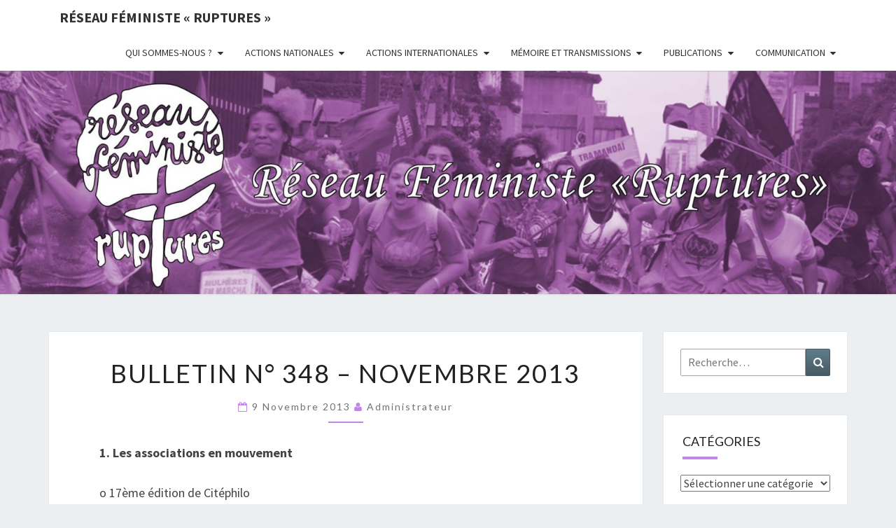

--- FILE ---
content_type: text/html; charset=UTF-8
request_url: https://www.reseau-feministe-ruptures.org/2013/11/09/bulletin-n-348-novembre-2013/
body_size: 18240
content:
<!DOCTYPE html>

<!--[if IE 8]>
<html id="ie8" lang="fr-FR">
<![endif]-->
<!--[if !(IE 8) ]><!-->
<html lang="fr-FR">
<!--<![endif]-->
<head>
<meta charset="UTF-8" />
<meta name="viewport" content="width=device-width" />
<link rel="profile" href="http://gmpg.org/xfn/11" />
<link rel="pingback" href="https://www.reseau-feministe-ruptures.org/xmlrpc.php" />
<title>Bulletin n° 348 &#8211; Novembre 2013 &#8211; Réseau féministe « ruptures »</title>
<meta name='robots' content='max-image-preview:large' />
<link rel='dns-prefetch' href='//fonts.googleapis.com' />
<link rel="alternate" type="application/rss+xml" title="Réseau féministe « ruptures » &raquo; Flux" href="https://www.reseau-feministe-ruptures.org/feed/" />
<link rel="alternate" type="application/rss+xml" title="Réseau féministe « ruptures » &raquo; Flux des commentaires" href="https://www.reseau-feministe-ruptures.org/comments/feed/" />
<link rel="alternate" type="application/rss+xml" title="Réseau féministe « ruptures » &raquo; Bulletin n° 348 &#8211; Novembre 2013 Flux des commentaires" href="https://www.reseau-feministe-ruptures.org/2013/11/09/bulletin-n-348-novembre-2013/feed/" />
<link rel="alternate" title="oEmbed (JSON)" type="application/json+oembed" href="https://www.reseau-feministe-ruptures.org/wp-json/oembed/1.0/embed?url=https%3A%2F%2Fwww.reseau-feministe-ruptures.org%2F2013%2F11%2F09%2Fbulletin-n-348-novembre-2013%2F" />
<link rel="alternate" title="oEmbed (XML)" type="text/xml+oembed" href="https://www.reseau-feministe-ruptures.org/wp-json/oembed/1.0/embed?url=https%3A%2F%2Fwww.reseau-feministe-ruptures.org%2F2013%2F11%2F09%2Fbulletin-n-348-novembre-2013%2F&#038;format=xml" />
<style id='wp-img-auto-sizes-contain-inline-css' type='text/css'>
img:is([sizes=auto i],[sizes^="auto," i]){contain-intrinsic-size:3000px 1500px}
/*# sourceURL=wp-img-auto-sizes-contain-inline-css */
</style>
<style id='wp-emoji-styles-inline-css' type='text/css'>

	img.wp-smiley, img.emoji {
		display: inline !important;
		border: none !important;
		box-shadow: none !important;
		height: 1em !important;
		width: 1em !important;
		margin: 0 0.07em !important;
		vertical-align: -0.1em !important;
		background: none !important;
		padding: 0 !important;
	}
/*# sourceURL=wp-emoji-styles-inline-css */
</style>
<style id='wp-block-library-inline-css' type='text/css'>
:root{--wp-block-synced-color:#7a00df;--wp-block-synced-color--rgb:122,0,223;--wp-bound-block-color:var(--wp-block-synced-color);--wp-editor-canvas-background:#ddd;--wp-admin-theme-color:#007cba;--wp-admin-theme-color--rgb:0,124,186;--wp-admin-theme-color-darker-10:#006ba1;--wp-admin-theme-color-darker-10--rgb:0,107,160.5;--wp-admin-theme-color-darker-20:#005a87;--wp-admin-theme-color-darker-20--rgb:0,90,135;--wp-admin-border-width-focus:2px}@media (min-resolution:192dpi){:root{--wp-admin-border-width-focus:1.5px}}.wp-element-button{cursor:pointer}:root .has-very-light-gray-background-color{background-color:#eee}:root .has-very-dark-gray-background-color{background-color:#313131}:root .has-very-light-gray-color{color:#eee}:root .has-very-dark-gray-color{color:#313131}:root .has-vivid-green-cyan-to-vivid-cyan-blue-gradient-background{background:linear-gradient(135deg,#00d084,#0693e3)}:root .has-purple-crush-gradient-background{background:linear-gradient(135deg,#34e2e4,#4721fb 50%,#ab1dfe)}:root .has-hazy-dawn-gradient-background{background:linear-gradient(135deg,#faaca8,#dad0ec)}:root .has-subdued-olive-gradient-background{background:linear-gradient(135deg,#fafae1,#67a671)}:root .has-atomic-cream-gradient-background{background:linear-gradient(135deg,#fdd79a,#004a59)}:root .has-nightshade-gradient-background{background:linear-gradient(135deg,#330968,#31cdcf)}:root .has-midnight-gradient-background{background:linear-gradient(135deg,#020381,#2874fc)}:root{--wp--preset--font-size--normal:16px;--wp--preset--font-size--huge:42px}.has-regular-font-size{font-size:1em}.has-larger-font-size{font-size:2.625em}.has-normal-font-size{font-size:var(--wp--preset--font-size--normal)}.has-huge-font-size{font-size:var(--wp--preset--font-size--huge)}.has-text-align-center{text-align:center}.has-text-align-left{text-align:left}.has-text-align-right{text-align:right}.has-fit-text{white-space:nowrap!important}#end-resizable-editor-section{display:none}.aligncenter{clear:both}.items-justified-left{justify-content:flex-start}.items-justified-center{justify-content:center}.items-justified-right{justify-content:flex-end}.items-justified-space-between{justify-content:space-between}.screen-reader-text{border:0;clip-path:inset(50%);height:1px;margin:-1px;overflow:hidden;padding:0;position:absolute;width:1px;word-wrap:normal!important}.screen-reader-text:focus{background-color:#ddd;clip-path:none;color:#444;display:block;font-size:1em;height:auto;left:5px;line-height:normal;padding:15px 23px 14px;text-decoration:none;top:5px;width:auto;z-index:100000}html :where(.has-border-color){border-style:solid}html :where([style*=border-top-color]){border-top-style:solid}html :where([style*=border-right-color]){border-right-style:solid}html :where([style*=border-bottom-color]){border-bottom-style:solid}html :where([style*=border-left-color]){border-left-style:solid}html :where([style*=border-width]){border-style:solid}html :where([style*=border-top-width]){border-top-style:solid}html :where([style*=border-right-width]){border-right-style:solid}html :where([style*=border-bottom-width]){border-bottom-style:solid}html :where([style*=border-left-width]){border-left-style:solid}html :where(img[class*=wp-image-]){height:auto;max-width:100%}:where(figure){margin:0 0 1em}html :where(.is-position-sticky){--wp-admin--admin-bar--position-offset:var(--wp-admin--admin-bar--height,0px)}@media screen and (max-width:600px){html :where(.is-position-sticky){--wp-admin--admin-bar--position-offset:0px}}

/*# sourceURL=wp-block-library-inline-css */
</style><style id='global-styles-inline-css' type='text/css'>
:root{--wp--preset--aspect-ratio--square: 1;--wp--preset--aspect-ratio--4-3: 4/3;--wp--preset--aspect-ratio--3-4: 3/4;--wp--preset--aspect-ratio--3-2: 3/2;--wp--preset--aspect-ratio--2-3: 2/3;--wp--preset--aspect-ratio--16-9: 16/9;--wp--preset--aspect-ratio--9-16: 9/16;--wp--preset--color--black: #000000;--wp--preset--color--cyan-bluish-gray: #abb8c3;--wp--preset--color--white: #ffffff;--wp--preset--color--pale-pink: #f78da7;--wp--preset--color--vivid-red: #cf2e2e;--wp--preset--color--luminous-vivid-orange: #ff6900;--wp--preset--color--luminous-vivid-amber: #fcb900;--wp--preset--color--light-green-cyan: #7bdcb5;--wp--preset--color--vivid-green-cyan: #00d084;--wp--preset--color--pale-cyan-blue: #8ed1fc;--wp--preset--color--vivid-cyan-blue: #0693e3;--wp--preset--color--vivid-purple: #9b51e0;--wp--preset--gradient--vivid-cyan-blue-to-vivid-purple: linear-gradient(135deg,rgb(6,147,227) 0%,rgb(155,81,224) 100%);--wp--preset--gradient--light-green-cyan-to-vivid-green-cyan: linear-gradient(135deg,rgb(122,220,180) 0%,rgb(0,208,130) 100%);--wp--preset--gradient--luminous-vivid-amber-to-luminous-vivid-orange: linear-gradient(135deg,rgb(252,185,0) 0%,rgb(255,105,0) 100%);--wp--preset--gradient--luminous-vivid-orange-to-vivid-red: linear-gradient(135deg,rgb(255,105,0) 0%,rgb(207,46,46) 100%);--wp--preset--gradient--very-light-gray-to-cyan-bluish-gray: linear-gradient(135deg,rgb(238,238,238) 0%,rgb(169,184,195) 100%);--wp--preset--gradient--cool-to-warm-spectrum: linear-gradient(135deg,rgb(74,234,220) 0%,rgb(151,120,209) 20%,rgb(207,42,186) 40%,rgb(238,44,130) 60%,rgb(251,105,98) 80%,rgb(254,248,76) 100%);--wp--preset--gradient--blush-light-purple: linear-gradient(135deg,rgb(255,206,236) 0%,rgb(152,150,240) 100%);--wp--preset--gradient--blush-bordeaux: linear-gradient(135deg,rgb(254,205,165) 0%,rgb(254,45,45) 50%,rgb(107,0,62) 100%);--wp--preset--gradient--luminous-dusk: linear-gradient(135deg,rgb(255,203,112) 0%,rgb(199,81,192) 50%,rgb(65,88,208) 100%);--wp--preset--gradient--pale-ocean: linear-gradient(135deg,rgb(255,245,203) 0%,rgb(182,227,212) 50%,rgb(51,167,181) 100%);--wp--preset--gradient--electric-grass: linear-gradient(135deg,rgb(202,248,128) 0%,rgb(113,206,126) 100%);--wp--preset--gradient--midnight: linear-gradient(135deg,rgb(2,3,129) 0%,rgb(40,116,252) 100%);--wp--preset--font-size--small: 13px;--wp--preset--font-size--medium: 20px;--wp--preset--font-size--large: 36px;--wp--preset--font-size--x-large: 42px;--wp--preset--spacing--20: 0.44rem;--wp--preset--spacing--30: 0.67rem;--wp--preset--spacing--40: 1rem;--wp--preset--spacing--50: 1.5rem;--wp--preset--spacing--60: 2.25rem;--wp--preset--spacing--70: 3.38rem;--wp--preset--spacing--80: 5.06rem;--wp--preset--shadow--natural: 6px 6px 9px rgba(0, 0, 0, 0.2);--wp--preset--shadow--deep: 12px 12px 50px rgba(0, 0, 0, 0.4);--wp--preset--shadow--sharp: 6px 6px 0px rgba(0, 0, 0, 0.2);--wp--preset--shadow--outlined: 6px 6px 0px -3px rgb(255, 255, 255), 6px 6px rgb(0, 0, 0);--wp--preset--shadow--crisp: 6px 6px 0px rgb(0, 0, 0);}:where(.is-layout-flex){gap: 0.5em;}:where(.is-layout-grid){gap: 0.5em;}body .is-layout-flex{display: flex;}.is-layout-flex{flex-wrap: wrap;align-items: center;}.is-layout-flex > :is(*, div){margin: 0;}body .is-layout-grid{display: grid;}.is-layout-grid > :is(*, div){margin: 0;}:where(.wp-block-columns.is-layout-flex){gap: 2em;}:where(.wp-block-columns.is-layout-grid){gap: 2em;}:where(.wp-block-post-template.is-layout-flex){gap: 1.25em;}:where(.wp-block-post-template.is-layout-grid){gap: 1.25em;}.has-black-color{color: var(--wp--preset--color--black) !important;}.has-cyan-bluish-gray-color{color: var(--wp--preset--color--cyan-bluish-gray) !important;}.has-white-color{color: var(--wp--preset--color--white) !important;}.has-pale-pink-color{color: var(--wp--preset--color--pale-pink) !important;}.has-vivid-red-color{color: var(--wp--preset--color--vivid-red) !important;}.has-luminous-vivid-orange-color{color: var(--wp--preset--color--luminous-vivid-orange) !important;}.has-luminous-vivid-amber-color{color: var(--wp--preset--color--luminous-vivid-amber) !important;}.has-light-green-cyan-color{color: var(--wp--preset--color--light-green-cyan) !important;}.has-vivid-green-cyan-color{color: var(--wp--preset--color--vivid-green-cyan) !important;}.has-pale-cyan-blue-color{color: var(--wp--preset--color--pale-cyan-blue) !important;}.has-vivid-cyan-blue-color{color: var(--wp--preset--color--vivid-cyan-blue) !important;}.has-vivid-purple-color{color: var(--wp--preset--color--vivid-purple) !important;}.has-black-background-color{background-color: var(--wp--preset--color--black) !important;}.has-cyan-bluish-gray-background-color{background-color: var(--wp--preset--color--cyan-bluish-gray) !important;}.has-white-background-color{background-color: var(--wp--preset--color--white) !important;}.has-pale-pink-background-color{background-color: var(--wp--preset--color--pale-pink) !important;}.has-vivid-red-background-color{background-color: var(--wp--preset--color--vivid-red) !important;}.has-luminous-vivid-orange-background-color{background-color: var(--wp--preset--color--luminous-vivid-orange) !important;}.has-luminous-vivid-amber-background-color{background-color: var(--wp--preset--color--luminous-vivid-amber) !important;}.has-light-green-cyan-background-color{background-color: var(--wp--preset--color--light-green-cyan) !important;}.has-vivid-green-cyan-background-color{background-color: var(--wp--preset--color--vivid-green-cyan) !important;}.has-pale-cyan-blue-background-color{background-color: var(--wp--preset--color--pale-cyan-blue) !important;}.has-vivid-cyan-blue-background-color{background-color: var(--wp--preset--color--vivid-cyan-blue) !important;}.has-vivid-purple-background-color{background-color: var(--wp--preset--color--vivid-purple) !important;}.has-black-border-color{border-color: var(--wp--preset--color--black) !important;}.has-cyan-bluish-gray-border-color{border-color: var(--wp--preset--color--cyan-bluish-gray) !important;}.has-white-border-color{border-color: var(--wp--preset--color--white) !important;}.has-pale-pink-border-color{border-color: var(--wp--preset--color--pale-pink) !important;}.has-vivid-red-border-color{border-color: var(--wp--preset--color--vivid-red) !important;}.has-luminous-vivid-orange-border-color{border-color: var(--wp--preset--color--luminous-vivid-orange) !important;}.has-luminous-vivid-amber-border-color{border-color: var(--wp--preset--color--luminous-vivid-amber) !important;}.has-light-green-cyan-border-color{border-color: var(--wp--preset--color--light-green-cyan) !important;}.has-vivid-green-cyan-border-color{border-color: var(--wp--preset--color--vivid-green-cyan) !important;}.has-pale-cyan-blue-border-color{border-color: var(--wp--preset--color--pale-cyan-blue) !important;}.has-vivid-cyan-blue-border-color{border-color: var(--wp--preset--color--vivid-cyan-blue) !important;}.has-vivid-purple-border-color{border-color: var(--wp--preset--color--vivid-purple) !important;}.has-vivid-cyan-blue-to-vivid-purple-gradient-background{background: var(--wp--preset--gradient--vivid-cyan-blue-to-vivid-purple) !important;}.has-light-green-cyan-to-vivid-green-cyan-gradient-background{background: var(--wp--preset--gradient--light-green-cyan-to-vivid-green-cyan) !important;}.has-luminous-vivid-amber-to-luminous-vivid-orange-gradient-background{background: var(--wp--preset--gradient--luminous-vivid-amber-to-luminous-vivid-orange) !important;}.has-luminous-vivid-orange-to-vivid-red-gradient-background{background: var(--wp--preset--gradient--luminous-vivid-orange-to-vivid-red) !important;}.has-very-light-gray-to-cyan-bluish-gray-gradient-background{background: var(--wp--preset--gradient--very-light-gray-to-cyan-bluish-gray) !important;}.has-cool-to-warm-spectrum-gradient-background{background: var(--wp--preset--gradient--cool-to-warm-spectrum) !important;}.has-blush-light-purple-gradient-background{background: var(--wp--preset--gradient--blush-light-purple) !important;}.has-blush-bordeaux-gradient-background{background: var(--wp--preset--gradient--blush-bordeaux) !important;}.has-luminous-dusk-gradient-background{background: var(--wp--preset--gradient--luminous-dusk) !important;}.has-pale-ocean-gradient-background{background: var(--wp--preset--gradient--pale-ocean) !important;}.has-electric-grass-gradient-background{background: var(--wp--preset--gradient--electric-grass) !important;}.has-midnight-gradient-background{background: var(--wp--preset--gradient--midnight) !important;}.has-small-font-size{font-size: var(--wp--preset--font-size--small) !important;}.has-medium-font-size{font-size: var(--wp--preset--font-size--medium) !important;}.has-large-font-size{font-size: var(--wp--preset--font-size--large) !important;}.has-x-large-font-size{font-size: var(--wp--preset--font-size--x-large) !important;}
/*# sourceURL=global-styles-inline-css */
</style>

<style id='classic-theme-styles-inline-css' type='text/css'>
/*! This file is auto-generated */
.wp-block-button__link{color:#fff;background-color:#32373c;border-radius:9999px;box-shadow:none;text-decoration:none;padding:calc(.667em + 2px) calc(1.333em + 2px);font-size:1.125em}.wp-block-file__button{background:#32373c;color:#fff;text-decoration:none}
/*# sourceURL=/wp-includes/css/classic-themes.min.css */
</style>
<link rel='stylesheet' id='contact-form-7-css' href='https://www.reseau-feministe-ruptures.org/wp-content/plugins/contact-form-7/includes/css/styles.css?ver=6.1.4' type='text/css' media='all' />
<link rel='stylesheet' id='bootstrap-css' href='https://www.reseau-feministe-ruptures.org/wp-content/themes/nisarg/css/bootstrap.css?ver=6.9' type='text/css' media='all' />
<link rel='stylesheet' id='font-awesome-css' href='https://www.reseau-feministe-ruptures.org/wp-content/themes/nisarg/font-awesome/css/font-awesome.min.css?ver=6.9' type='text/css' media='all' />
<link rel='stylesheet' id='nisarg-style-css' href='https://www.reseau-feministe-ruptures.org/wp-content/themes/nisarg/style.css?ver=6.9' type='text/css' media='all' />
<style id='nisarg-style-inline-css' type='text/css'>
	/* Color Scheme */

	/* Accent Color */

	a:active,
	a:hover,
	a:focus {
	    color: #c088e2;
	}

	.main-navigation .primary-menu > li > a:hover, .main-navigation .primary-menu > li > a:focus {
		color: #c088e2;
	}
	
	.main-navigation .primary-menu .sub-menu .current_page_item > a,
	.main-navigation .primary-menu .sub-menu .current-menu-item > a {
		color: #c088e2;
	}
	.main-navigation .primary-menu .sub-menu .current_page_item > a:hover,
	.main-navigation .primary-menu .sub-menu .current_page_item > a:focus,
	.main-navigation .primary-menu .sub-menu .current-menu-item > a:hover,
	.main-navigation .primary-menu .sub-menu .current-menu-item > a:focus {
		background-color: #fff;
		color: #c088e2;
	}
	.dropdown-toggle:hover,
	.dropdown-toggle:focus {
		color: #c088e2;
	}
	.pagination .current,
	.dark .pagination .current {
		background-color: #c088e2;
		border: 1px solid #c088e2;
	}
	blockquote {
		border-color: #c088e2;
	}
	@media (min-width: 768px){
		.main-navigation .primary-menu > .current_page_item > a,
		.main-navigation .primary-menu > .current_page_item > a:hover,
		.main-navigation .primary-menu > .current_page_item > a:focus,
		.main-navigation .primary-menu > .current-menu-item > a,
		.main-navigation .primary-menu > .current-menu-item > a:hover,
		.main-navigation .primary-menu > .current-menu-item > a:focus,
		.main-navigation .primary-menu > .current_page_ancestor > a,
		.main-navigation .primary-menu > .current_page_ancestor > a:hover,
		.main-navigation .primary-menu > .current_page_ancestor > a:focus,
		.main-navigation .primary-menu > .current-menu-ancestor > a,
		.main-navigation .primary-menu > .current-menu-ancestor > a:hover,
		.main-navigation .primary-menu > .current-menu-ancestor > a:focus {
			border-top: 4px solid #c088e2;
		}
		.main-navigation ul ul a:hover,
		.main-navigation ul ul a.focus {
			color: #fff;
			background-color: #c088e2;
		}
	}

	.main-navigation .primary-menu > .open > a, .main-navigation .primary-menu > .open > a:hover, .main-navigation .primary-menu > .open > a:focus {
		color: #c088e2;
	}

	.main-navigation .primary-menu > li > .sub-menu  li > a:hover,
	.main-navigation .primary-menu > li > .sub-menu  li > a:focus {
		color: #fff;
		background-color: #c088e2;
	}

	@media (max-width: 767px) {
		.main-navigation .primary-menu .open .sub-menu > li > a:hover {
			color: #fff;
			background-color: #c088e2;
		}
	}

	.sticky-post{
		color: #fff;
	    background: #c088e2; 
	}
	
	.entry-title a:hover,
	.entry-title a:focus{
	    color: #c088e2;
	}

	.entry-header .entry-meta::after{
	    background: #c088e2;
	}

	.fa {
		color: #c088e2;
	}

	.btn-default{
		border-bottom: 1px solid #c088e2;
	}

	.btn-default:hover, .btn-default:focus{
	    border-bottom: 1px solid #c088e2;
	    background-color: #c088e2;
	}

	.nav-previous:hover, .nav-next:hover{
	    border: 1px solid #c088e2;
	    background-color: #c088e2;
	}

	.next-post a:hover,.prev-post a:hover{
	    color: #c088e2;
	}

	.posts-navigation .next-post a:hover .fa, .posts-navigation .prev-post a:hover .fa{
	    color: #c088e2;
	}


	#secondary .widget-title::after{
		position: absolute;
	    width: 50px;
	    display: block;
	    height: 4px;    
	    bottom: -15px;
		background-color: #c088e2;
	    content: "";
	}

	#secondary .widget a:hover,
	#secondary .widget a:focus,
	.dark #secondary .widget #recentcomments a:hover,
	.dark #secondary .widget #recentcomments a:focus {
		color: #c088e2;
	}

	#secondary .widget_calendar tbody a {
		color: #fff;
		padding: 0.2em;
	    background-color: #c088e2;
	}

	#secondary .widget_calendar tbody a:hover{
		color: #fff;
	    padding: 0.2em;
	    background-color: #c088e2;  
	}	

	.dark .comment-respond #submit,
	.dark .main-navigation .menu-toggle:hover, 
	.dark .main-navigation .menu-toggle:focus,
	.dark html input[type="button"], 
	.dark input[type="reset"], 
	.dark input[type="submit"] {
		background: #c088e2;
		color: #fff;
	}
	
	.dark a {
		color: #c088e2;
	}

/*# sourceURL=nisarg-style-inline-css */
</style>
<link rel='stylesheet' id='nisarg-google-fonts-css' href='https://fonts.googleapis.com/css?family=Source+Sans+Pro%3A400%2C700%7CLato%3A400&#038;display=swap' type='text/css' media='all' />
<script type="text/javascript" src="https://www.reseau-feministe-ruptures.org/wp-content/plugins/wp-jquery-update-test/assets/jquery-4.0.0-rc.1.js?ver=4.0.0-rc.1" id="jquery-core-js"></script>
<script type="text/javascript" src="https://www.reseau-feministe-ruptures.org/wp-content/plugins/wp-jquery-update-test/assets/jquery-migrate-4.0.0-beta.1.js?ver=4.0.0-beta.1" id="jquery-migrate-js"></script>
<link rel="https://api.w.org/" href="https://www.reseau-feministe-ruptures.org/wp-json/" /><link rel="alternate" title="JSON" type="application/json" href="https://www.reseau-feministe-ruptures.org/wp-json/wp/v2/posts/695" /><link rel="EditURI" type="application/rsd+xml" title="RSD" href="https://www.reseau-feministe-ruptures.org/xmlrpc.php?rsd" />
<meta name="generator" content="WordPress 6.9" />
<link rel="canonical" href="https://www.reseau-feministe-ruptures.org/2013/11/09/bulletin-n-348-novembre-2013/" />
<link rel='shortlink' href='https://www.reseau-feministe-ruptures.org/?p=695' />
<!-- Analytics by WP Statistics - https://wp-statistics.com -->

<style type="text/css">
        .site-header { background: #b0bec5; }
</style>


	<style type="text/css">
		body,
		button,
		input,
		select,
		textarea {
		    font-family:  'Source Sans Pro',-apple-system,BlinkMacSystemFont,"Segoe UI",Roboto,Oxygen-Sans,Ubuntu,Cantarell,"Helvetica Neue",sans-serif;
		    font-weight: 400;
		    font-style: normal; 
		}
		h1,h2,h3,h4,h5,h6 {
	    	font-family: 'Lato',-apple-system,BlinkMacSystemFont,"Segoe UI",Roboto,Oxygen-Sans,Ubuntu,Cantarell,"Helvetica Neue",sans-serif;
	    	font-weight: 400;
	    	font-style: normal;
	    }
	    .navbar-brand,
	    #site-navigation.main-navigation ul {
	    	font-family: 'Source Sans Pro',-apple-system,BlinkMacSystemFont,"Segoe UI",Roboto,Oxygen-Sans,Ubuntu,Cantarell,"Helvetica Neue",sans-serif;
	    }
	    #site-navigation.main-navigation ul {
	    	font-weight: 400;
	    	font-style: normal;
	    }
	</style>

			<style type="text/css" id="nisarg-header-css">
					.site-header {
				background: url(https://wp.reseau-feministe-ruptures.org/wp-content/uploads/2020/12/cropped-banniere-ruptures-scaled-2.jpg) no-repeat scroll top;
				background-size: cover;
			}
			@media (min-width: 320px) and (max-width: 359px ) {
				.site-header {
					height: 79px;
				}
			}
			@media (min-width: 360px) and (max-width: 767px ) {
				.site-header {
					height: 89px;
				}
			}
			@media (min-width: 768px) and (max-width: 979px ) {
				.site-header {
					height: 191px;
				}
			}
			@media (min-width: 980px) and (max-width: 1279px ){
				.site-header {
					height: 244px;
				}
			}
			@media (min-width: 1280px) and (max-width: 1365px ){
				.site-header {
					height: 319px;
				}
			}
			@media (min-width: 1366px) and (max-width: 1439px ){
				.site-header {
					height: 340px;
				}
			}
			@media (min-width: 1440px) and (max-width: 1599px ) {
				.site-header {
					height: 359px;
				}
			}
			@media (min-width: 1600px) and (max-width: 1919px ) {
				.site-header {
					height: 399px;
				}
			}
			@media (min-width: 1920px) and (max-width: 2559px ) {
				.site-header {
					height: 478px;
				}
			}
			@media (min-width: 2560px)  and (max-width: 2879px ) {
				.site-header {
					height: 638px;
				}
			}
			@media (min-width: 2880px) {
				.site-header {
					height: 718px;
				}
			}
			.site-header{
				-webkit-box-shadow: 0px 0px 2px 1px rgba(182,182,182,0.3);
		    	-moz-box-shadow: 0px 0px 2px 1px rgba(182,182,182,0.3);
		    	-o-box-shadow: 0px 0px 2px 1px rgba(182,182,182,0.3);
		    	box-shadow: 0px 0px 2px 1px rgba(182,182,182,0.3);
			}
					.site-title,
			.site-description {
				position: absolute;
				clip: rect(1px 1px 1px 1px); /* IE7 */
				clip: rect(1px, 1px, 1px, 1px);
			}
					.site-title,
			.site-description,
			.dark .site-title,
			.dark .site-description {
				color: #blank;
			}
			.site-title::after{
				background: #blank;
				content:"";
			}
		</style>
		<link rel="icon" href="https://www.reseau-feministe-ruptures.org/wp-content/uploads/2020/12/cropped-logo-ruptures-32x32.jpg" sizes="32x32" />
<link rel="icon" href="https://www.reseau-feministe-ruptures.org/wp-content/uploads/2020/12/cropped-logo-ruptures-192x192.jpg" sizes="192x192" />
<link rel="apple-touch-icon" href="https://www.reseau-feministe-ruptures.org/wp-content/uploads/2020/12/cropped-logo-ruptures-180x180.jpg" />
<meta name="msapplication-TileImage" content="https://www.reseau-feministe-ruptures.org/wp-content/uploads/2020/12/cropped-logo-ruptures-270x270.jpg" />
</head>
<body class="wp-singular post-template-default single single-post postid-695 single-format-standard wp-embed-responsive wp-theme-nisarg light">
<div id="page" class="hfeed site">
<header id="masthead"   role="banner">
	<nav id="site-navigation" class="main-navigation navbar-fixed-top navbar-left" role="navigation">
		<!-- Brand and toggle get grouped for better mobile display -->
		<div class="container" id="navigation_menu">
			<div class="navbar-header">
									<button type="button" class="menu-toggle" data-toggle="collapse" data-target=".navbar-ex1-collapse">
						<span class="sr-only">Toggle navigation</span>
						<span class="icon-bar"></span> 
						<span class="icon-bar"></span>
						<span class="icon-bar"></span>
					</button>
									<a class="navbar-brand" href="https://www.reseau-feministe-ruptures.org/">Réseau féministe « ruptures »</a>
			</div><!-- .navbar-header -->
			<div class="collapse navbar-collapse navbar-ex1-collapse"><ul id="menu-principal" class="primary-menu"><li id="menu-item-2203" class="menu-item menu-item-type-post_type menu-item-object-page menu-item-has-children menu-item-2203"><a href="https://www.reseau-feministe-ruptures.org/qui-sommes-nous/">Qui sommes-nous ?</a>
<ul class="sub-menu">
	<li id="menu-item-1240" class="menu-item menu-item-type-post_type menu-item-object-page menu-item-1240"><a href="https://www.reseau-feministe-ruptures.org/page-d-exemple/">Le réseau féministe « Ruptures »</a></li>
	<li id="menu-item-1505" class="menu-item menu-item-type-taxonomy menu-item-object-category menu-item-1505"><a href="https://www.reseau-feministe-ruptures.org/category/devenir-membre-actif-ou-de-soutien/">Nous rejoindre</a></li>
	<li id="menu-item-1239" class="menu-item menu-item-type-post_type menu-item-object-page menu-item-1239"><a href="https://www.reseau-feministe-ruptures.org/nos-instances/">Nos instances</a></li>
	<li id="menu-item-1238" class="menu-item menu-item-type-post_type menu-item-object-page menu-item-1238"><a href="https://www.reseau-feministe-ruptures.org/dernier-rapport-dactivite/">Dernier rapport d’activité</a></li>
	<li id="menu-item-1783" class="menu-item menu-item-type-taxonomy menu-item-object-category menu-item-1783"><a href="https://www.reseau-feministe-ruptures.org/category/nos-champs-dactions/">Nos champs d&rsquo;actions</a></li>
	<li id="menu-item-1237" class="menu-item menu-item-type-post_type menu-item-object-page menu-item-1237"><a href="https://www.reseau-feministe-ruptures.org/contacts/">Contacts</a></li>
</ul>
</li>
<li id="menu-item-1763" class="menu-item menu-item-type-taxonomy menu-item-object-category menu-item-has-children menu-item-1763"><a href="https://www.reseau-feministe-ruptures.org/category/nos-champs-dactions/actions-nationales/">Actions nationales</a>
<ul class="sub-menu">
	<li id="menu-item-1764" class="menu-item menu-item-type-taxonomy menu-item-object-category menu-item-has-children menu-item-1764"><a href="https://www.reseau-feministe-ruptures.org/category/nos-champs-dactions/actions-nationales/autonomie-des-femmes/">Autonomie des femmes</a>
	<ul class="sub-menu">
		<li id="menu-item-1708" class="menu-item menu-item-type-taxonomy menu-item-object-category menu-item-1708"><a href="https://www.reseau-feministe-ruptures.org/category/nos-champs-dactions/actions-nationales/autonomie-des-femmes/droits-a-la-contraception-et-a-livg/">Droits à la contraception et à l&rsquo;IVG</a></li>
		<li id="menu-item-1709" class="menu-item menu-item-type-taxonomy menu-item-object-category menu-item-1709"><a href="https://www.reseau-feministe-ruptures.org/category/nos-champs-dactions/actions-nationales/autonomie-des-femmes/droits-des-femmes-refugiees/">Droits des femmes migrantes, exilées et réfugiées</a></li>
	</ul>
</li>
	<li id="menu-item-1711" class="menu-item menu-item-type-taxonomy menu-item-object-category menu-item-1711"><a href="https://www.reseau-feministe-ruptures.org/category/nos-champs-dactions/actions-nationales/lutte-contre-les-integrismes-religieux/">Contre les intégrismes et pouvoirs religieux</a></li>
	<li id="menu-item-1712" class="menu-item menu-item-type-taxonomy menu-item-object-category menu-item-1712"><a href="https://www.reseau-feministe-ruptures.org/category/nos-champs-dactions/actions-nationales/parite-politique-et-sociale/">Parité politique, sociale et culturelle</a></li>
	<li id="menu-item-2451" class="menu-item menu-item-type-taxonomy menu-item-object-category menu-item-has-children menu-item-2451"><a href="https://www.reseau-feministe-ruptures.org/category/nos-champs-dactions/actions-nationales/violences/">Contre les violences sexistes et sexuelles et les féminicides</a>
	<ul class="sub-menu">
		<li id="menu-item-2470" class="menu-item menu-item-type-post_type menu-item-object-page menu-item-2470"><a href="https://www.reseau-feministe-ruptures.org/services-contre-les-violences/">Services contre les violences</a></li>
		<li id="menu-item-2449" class="menu-item menu-item-type-taxonomy menu-item-object-category menu-item-2449"><a href="https://www.reseau-feministe-ruptures.org/category/nos-champs-dactions/actions-nationales/violences/contre-la-gpa/">Contre la GPA</a></li>
		<li id="menu-item-2448" class="menu-item menu-item-type-taxonomy menu-item-object-category menu-item-2448"><a href="https://www.reseau-feministe-ruptures.org/category/nos-champs-dactions/actions-nationales/violences/lutte-contre-les-violences-du-systeme-prostitutionnel/">Abolition du système prostitutionnel</a></li>
		<li id="menu-item-2447" class="menu-item menu-item-type-taxonomy menu-item-object-category menu-item-2447"><a href="https://www.reseau-feministe-ruptures.org/category/nos-champs-dactions/actions-nationales/violences/violences-sexistes-et-sexuelles/">Pour une loi intégrale contre les violences sexistes et sexuelles</a></li>
	</ul>
</li>
	<li id="menu-item-1713" class="menu-item menu-item-type-taxonomy menu-item-object-category menu-item-1713"><a href="https://www.reseau-feministe-ruptures.org/category/nos-champs-dactions/actions-internationales/conferences-mondiales/genre-et-developpement-soutenable/">Féminisme et écologie</a></li>
	<li id="menu-item-1693" class="menu-item menu-item-type-taxonomy menu-item-object-category menu-item-1693"><a href="https://www.reseau-feministe-ruptures.org/category/nos-champs-dactions/actions-nationales/formations/">Formations et expertises</a></li>
	<li id="menu-item-1701" class="menu-item menu-item-type-taxonomy menu-item-object-category menu-item-1701"><a href="https://www.reseau-feministe-ruptures.org/category/nos-champs-dactions/actions-nationales/8-mars-journee-internationale-de-luttes-des-femmes/">8 Mars, journée internationale de luttes des femmes</a></li>
	<li id="menu-item-1698" class="menu-item menu-item-type-taxonomy menu-item-object-category menu-item-1698"><a href="https://www.reseau-feministe-ruptures.org/category/nos-champs-dactions/actions-nationales/25-novembre-journee-internationale-pour-lelimination-des-violences-a-lencontre-des-femmes/">25 novembre, journée internationale de lutte contre les violences faites aux femmes</a></li>
</ul>
</li>
<li id="menu-item-1760" class="menu-item menu-item-type-taxonomy menu-item-object-category menu-item-has-children menu-item-1760"><a href="https://www.reseau-feministe-ruptures.org/category/nos-champs-dactions/actions-internationales/">Actions Internationales</a>
<ul class="sub-menu">
	<li id="menu-item-1746" class="menu-item menu-item-type-taxonomy menu-item-object-category menu-item-has-children menu-item-1746"><a href="https://www.reseau-feministe-ruptures.org/category/nos-champs-dactions/actions-internationales/actions-europeennes/">Actions Européennes</a>
	<ul class="sub-menu">
		<li id="menu-item-1747" class="menu-item menu-item-type-taxonomy menu-item-object-category menu-item-1747"><a href="https://www.reseau-feministe-ruptures.org/category/nos-champs-dactions/actions-internationales/actions-europeennes/action-clef-lef/">CLEF/LEF</a></li>
		<li id="menu-item-1748" class="menu-item menu-item-type-taxonomy menu-item-object-category menu-item-1748"><a href="https://www.reseau-feministe-ruptures.org/category/nos-champs-dactions/actions-internationales/actions-europeennes/appels/">Appels</a></li>
		<li id="menu-item-1749" class="menu-item menu-item-type-taxonomy menu-item-object-category menu-item-1749"><a href="https://www.reseau-feministe-ruptures.org/category/nos-champs-dactions/actions-internationales/actions-europeennes/feministes-pour-une-europe-solidaire-elections-europeennes-mai-2014/">Campagnes féministes élections européennes</a></li>
	</ul>
</li>
	<li id="menu-item-1762" class="menu-item menu-item-type-taxonomy menu-item-object-category menu-item-has-children menu-item-1762"><a href="https://www.reseau-feministe-ruptures.org/category/nos-champs-dactions/actions-internationales/autres-actions-internationales/">Actions internationales hors Europe</a>
	<ul class="sub-menu">
		<li id="menu-item-1781" class="menu-item menu-item-type-taxonomy menu-item-object-category menu-item-1781"><a href="https://www.reseau-feministe-ruptures.org/category/nos-champs-dactions/actions-internationales/autres-actions-internationales/conference-csw-onu-commission-on-the-statuts-of-women-onu/">CSW/ONU</a></li>
		<li id="menu-item-1793" class="menu-item menu-item-type-taxonomy menu-item-object-category menu-item-1793"><a href="https://www.reseau-feministe-ruptures.org/category/nos-champs-dactions/actions-internationales/autres-actions-internationales/lutte-contre-le-viols-arme-de-guerre-dans-les-conflits-armes/">Contre le viol comme arme de guerre</a></li>
		<li id="menu-item-1792" class="menu-item menu-item-type-taxonomy menu-item-object-category menu-item-1792"><a href="https://www.reseau-feministe-ruptures.org/category/nos-champs-dactions/actions-internationales/autres-actions-internationales/marche-mondiale-des-femmes-contre-les-violences-et-la-pauvrete/">Marche Mondiale des Femmes</a></li>
		<li id="menu-item-1791" class="menu-item menu-item-type-taxonomy menu-item-object-category menu-item-1791"><a href="https://www.reseau-feministe-ruptures.org/category/nos-champs-dactions/actions-internationales/solidarite-internationale-des-femmes/">Solidarité internationale des femmes</a></li>
	</ul>
</li>
	<li id="menu-item-1794" class="menu-item menu-item-type-taxonomy menu-item-object-category menu-item-has-children menu-item-1794"><a href="https://www.reseau-feministe-ruptures.org/category/nos-champs-dactions/actions-internationales/conferences-mondiales/">Conférences mondiales</a>
	<ul class="sub-menu">
		<li id="menu-item-1359" class="menu-item menu-item-type-post_type menu-item-object-page menu-item-1359"><a href="https://www.reseau-feministe-ruptures.org/cop-21-22/">COP 21/22</a></li>
		<li id="menu-item-1358" class="menu-item menu-item-type-post_type menu-item-object-page menu-item-1358"><a href="https://www.reseau-feministe-ruptures.org/groupe-genre-et-justice-climatique/">Groupe Genre et Justice Climatique</a></li>
		<li id="menu-item-1357" class="menu-item menu-item-type-post_type menu-item-object-page menu-item-1357"><a href="https://www.reseau-feministe-ruptures.org/g7-w7/">G7-W7</a></li>
		<li id="menu-item-1356" class="menu-item menu-item-type-post_type menu-item-object-page menu-item-1356"><a href="https://www.reseau-feministe-ruptures.org/j-o-2024/">J.O. 2024</a></li>
		<li id="menu-item-1796" class="menu-item menu-item-type-taxonomy menu-item-object-category menu-item-1796"><a href="https://www.reseau-feministe-ruptures.org/category/nos-champs-dactions/actions-internationales/conferences-mondiales/rio/">Sommet de la terre Rio +10 et Rio + 20</a></li>
		<li id="menu-item-1795" class="menu-item menu-item-type-taxonomy menu-item-object-category menu-item-1795"><a href="https://www.reseau-feministe-ruptures.org/category/nos-champs-dactions/actions-internationales/conferences-mondiales/genre-et-developpement-soutenable/">Groupe genre et développement soutenable</a></li>
	</ul>
</li>
</ul>
</li>
<li id="menu-item-1221" class="menu-item menu-item-type-post_type menu-item-object-page menu-item-has-children menu-item-1221"><a href="https://www.reseau-feministe-ruptures.org/actions-memoire-et-transmissions/">Mémoire et transmissions</a>
<ul class="sub-menu">
	<li id="menu-item-2457" class="menu-item menu-item-type-taxonomy menu-item-object-category menu-item-2457"><a href="https://www.reseau-feministe-ruptures.org/category/memoire-et-transmissions/feministes-dans-lhistoire/">Féministes dans l&rsquo;histoire</a></li>
	<li id="menu-item-1413" class="menu-item menu-item-type-post_type menu-item-object-page menu-item-1413"><a href="https://www.reseau-feministe-ruptures.org/accueil-de-stagiaires/">Accueil de stagiaires</a></li>
	<li id="menu-item-1697" class="menu-item menu-item-type-taxonomy menu-item-object-category menu-item-1697"><a href="https://www.reseau-feministe-ruptures.org/category/memoire-et-transmissions/entretiens-etudiants-chercheurs-ou-avec-des-equipes-de-recherche/">Entretiens étudiants-chercheurs ou avec des équipes de recherche</a></li>
	<li id="menu-item-1797" class="menu-item menu-item-type-taxonomy menu-item-object-category menu-item-1797"><a href="https://www.reseau-feministe-ruptures.org/category/memoire-et-transmissions/le-mai-des-feministes/">Colloque Le Mai des féministes</a></li>
</ul>
</li>
<li id="menu-item-1261" class="menu-item menu-item-type-post_type menu-item-object-page menu-item-has-children menu-item-1261"><a href="https://www.reseau-feministe-ruptures.org/publications/">Publications</a>
<ul class="sub-menu">
	<li id="menu-item-1534" class="menu-item menu-item-type-taxonomy menu-item-object-category menu-item-1534"><a href="https://www.reseau-feministe-ruptures.org/category/publications/la-lettre-agenda-bimensuelle-du-reseau/">La Lettre-agenda bimensuelle du Réseau</a></li>
	<li id="menu-item-1593" class="menu-item menu-item-type-taxonomy menu-item-object-category current-post-ancestor menu-item-1593"><a href="https://www.reseau-feministe-ruptures.org/category/publications/le-bulletin-mensuel/">Bulletin mensuel : sommaires et édito</a></li>
	<li id="menu-item-1385" class="menu-item menu-item-type-post_type menu-item-object-page menu-item-1385"><a href="https://www.reseau-feministe-ruptures.org/dossiers-detudes/">Dossiers d’études</a></li>
	<li id="menu-item-1801" class="menu-item menu-item-type-taxonomy menu-item-object-category menu-item-1801"><a href="https://www.reseau-feministe-ruptures.org/category/publications/autres-publications/">Autres publications</a></li>
</ul>
</li>
<li id="menu-item-1699" class="menu-item menu-item-type-taxonomy menu-item-object-category menu-item-has-children menu-item-1699"><a href="https://www.reseau-feministe-ruptures.org/category/communication/">Communication</a>
<ul class="sub-menu">
	<li id="menu-item-1664" class="menu-item menu-item-type-taxonomy menu-item-object-category menu-item-1664"><a href="https://www.reseau-feministe-ruptures.org/category/communication/nos-communiques-de-presse/">Communiqués de presse</a></li>
	<li id="menu-item-1665" class="menu-item menu-item-type-taxonomy menu-item-object-category menu-item-1665"><a href="https://www.reseau-feministe-ruptures.org/category/communication/articles-de-membres-de-lassociation-publies-dans-la-presse/">Articles de membres de l’association</a></li>
	<li id="menu-item-1676" class="menu-item menu-item-type-taxonomy menu-item-object-category menu-item-1676"><a href="https://www.reseau-feministe-ruptures.org/category/communication/interventions-des-membres-du-reseau/">Interventions des membres de l&rsquo;association</a></li>
	<li id="menu-item-1696" class="menu-item menu-item-type-taxonomy menu-item-object-category menu-item-1696"><a href="https://www.reseau-feministe-ruptures.org/category/communication/interviiews/">Interviews</a></li>
</ul>
</li>
</ul></div>		</div><!--#container-->
	</nav>
	<div id="cc_spacer"></div><!-- used to clear fixed navigation by the themes js -->

		<div class="site-header">
		<div class="site-branding">
			<a class="home-link" href="https://www.reseau-feministe-ruptures.org/" title="Réseau féministe « ruptures »" rel="home">
				<h1 class="site-title">Réseau féministe « ruptures »</h1>
				<h2 class="site-description"></h2>
			</a>
		</div><!--.site-branding-->
	</div><!--.site-header-->
	
</header>
<div id="content" class="site-content">

	<div class="container">
		<div class="row">
			<div id="primary" class="col-md-9 content-area">
				<main id="main" role="main">

									
<article id="post-695"  class="post-content post-695 post type-post status-publish format-standard hentry category-bulletins-2013">

	
	
	<header class="entry-header">
		<span class="screen-reader-text">Bulletin n° 348 &#8211; Novembre 2013</span>
					<h1 class="entry-title">Bulletin n° 348 &#8211; Novembre 2013</h1>
		
				<div class="entry-meta">
			<h5 class="entry-date"><i class="fa fa-calendar-o"></i> <a href="https://www.reseau-feministe-ruptures.org/2013/11/09/bulletin-n-348-novembre-2013/" title="21 h 56 min" rel="bookmark"><time class="entry-date" datetime="2013-11-09T21:56:26+01:00" pubdate>9 novembre 2013 </time></a><span class="byline"><span class="sep"></span><i class="fa fa-user"></i>
<span class="author vcard"><a class="url fn n" href="https://www.reseau-feministe-ruptures.org/author/administrateur/" title="Voir toutes les publications de  administrateur" rel="author">administrateur</a></span></span></h5>
		</div><!-- .entry-meta -->
			</header><!-- .entry-header -->

			<div class="entry-content">
				<p><strong>1.	Les associations en mouvement</strong> </p>
<p>o 17ème édition de Citéphilo<br />
<br />o CLEF : Débat « Agissez contre le viol. Utilisez la Convention d’Istanbul »<br />
<br />o Laboratoire de l’Egalité : Lancement du pacte sur les stéréotypes<br />
<br />o Collectif d’associations : Appel à la manifestation à l’occasion de la  journée<br />
   internationale de lutte contre les violences faites aux femmes<br />
<br />o L’Association Du Côté des Femmes de Cergy fête ses trente ans<br />
<br />o Initiatives d’associations dans les mairies d’arrondissements<br />
<br />o Association Simone de Beauvoir Nantes (44) : Débat « L’emploi des femmes<br />
  et les politiques sociales locales »<br />
<br />o Collectif d’associations Rennes (35) : 7ème rencontre sur la promotion des<br />
  droits des femmes migrantes<br />
<br />o FIA-FSM : «Débat « Violences sexuelles et sexistes. Comprendre pour<br />
  mieux agir »<br />
<br />o Collectif de soutien avec les femmes Tutsi : débat « le viol comme arme<br />
  de guerre dans les conflits »<br />
<br />o GAMS Fédération : débat « Violences sexuelles, armes de guerre »<br />
<br />o Réseau Femmes et pouvoir «  Pétition contre le sexisme en politique<br />
<br />o Campagne pour l’abolition de la prostitution :<br />
<br />. « 1000 jeunes pour réussir en un mois l’abolition de la prostitution »<br />
<br />.Mouvement du Nid : communiqué « A Paris, comme à Bruxelles,<br />
  un soutien historique des parlementaires »<br />
<br />. Communiqué de l’Assemblée Nationale<br />
<br />. Article de Christine Le Doaré : « Libération sexuelle et liberté à disposer de<br />
  son corps : liberté, quelle liberté, où en sont les femmes ? »</p>
<p><strong>2.	Europe</strong></p>
<p>o Lobby Européen des Femmes (LEF) : « Abolition de la prostitution.<br />
               L’Europe proxénète vacille, la France est attendue ! »<br />
<br />o Ministres européens chargés de l’égalité des sexes :<br />
               Appel pour « faire reculer la prostitution »</p>
<p><strong>3.	International </strong></p>
<p>o 6ème Congrès international de la femme africaine<br />
<br />o Réseau Genre en Action et Association Assaida-Al-Horra :<br />
   Rencontres internationales « Féministes ou non ? »<br />
<br />o Israël : « Des féministes juives mettent les orthodoxes au pied du Mur »<br />
<br />o Article : « Le gouverneur de l’état de New York dépose une « Charte<br />
   des droits des femmes pour combattre la discrimination à leur égard »<br />
   par Aviva Shen, Think Progress<br />
<br />o  L’Organisation Internationale du Travail (OIT) dénonce la discrimination<br />
  des femmes dans le domaine de la Science et de la technologie »</p>
<p><strong>4.	Cours-Conférences-Colloques<br />
 	sur les rapports sociaux de sexe</strong></p>
<p>o Récapitulatif 	des cours-conférences-colloques</p>
<p><strong>5. 	Culture	</strong></p>
<p>o Associations Femmes et Musique et Thème et Variations : concert<br />
<br />o  Théâtre « Olympe de Gouges, porteuse d’espoir »<br />
<br />o Cycle de projection : « Un enfant, si je veux, quand je veux,<br />
  Comme je veux ? » Projection-débat Lille -59)	</p>
<p><strong>6.	Institutions</strong></p>
<p>o Alter-Egaux et le CIDF (06) : 3è édition Semaine du Genre<br />
<br />o Journée de réflexion du CRLCAFF de Lyon (69) : La parité dans<br />
   les élections territoriales »<br />
<br />o Professionnels de santé : Débat « Violences envers les femmes.<br />
              La formation des professionnels. Présentation d’outils »</p>
<p><strong>8.	Questions d’actualité et de société</strong></p>
<p>o Pétition : « Respect pour Christiane Taubira » </p>

							</div><!-- .entry-content -->

	<footer class="entry-footer">
		<hr><div class="row"><div class="col-md-6 cattegories"><span class="cat-links"><i class="fa fa-folder-open"></i>
		 <a href="https://www.reseau-feministe-ruptures.org/category/publications/le-bulletin-mensuel/bulletins-2013/" rel="category tag">Bulletins 2013</a></span></div></div>	</footer><!-- .entry-footer -->
</article><!-- #post-## -->
				</main><!-- #main -->
				<div class="post-navigation">
						<nav class="navigation" role="navigation">
		<h2 class="screen-reader-text">Navigation d&#039;article</h2>
		<div class="nav-links">
			<div class="row">

			<!-- Get Previous Post -->
			
							<div class="col-md-6 prev-post">
					<a class="" href="https://www.reseau-feministe-ruptures.org/2013/11/07/sommet-climatique-les-paysans-refusent-de-devenir-des-marchands-de-carbone/">
						<span class="next-prev-text">
							<i class="fa fa-angle-left"></i>Précédent						</span><br>
						Sommet climatique : les paysans refusent de devenir des marchands de carbone					</a>
				</div>
			
			<!-- Get Next Post -->
			
							<div class="col-md-6 next-post">
					<a class="" href="https://www.reseau-feministe-ruptures.org/2013/11/12/france-ressaisis-toi/">
						<span class="next-prev-text">
							Suivant<i class="fa fa-angle-right"></i>
						</span><br>
						France, ressaisis-toi !					</a>
				</div>
						
			</div><!-- row -->
		</div><!-- .nav-links -->
	</nav><!-- .navigation-->
					</div>
				<div class="post-comments">
					Les commentaires sont clos.				</div>
							</div><!-- #primary -->
			<div id="secondary" class="col-md-3 sidebar widget-area" role="complementary">
		<aside id="search-6" class="widget widget_search">
<form role="search" method="get" class="search-form" action="https://www.reseau-feministe-ruptures.org/">
	<label>
		<span class="screen-reader-text">Rechercher :</span>
		<input type="search" class="search-field" placeholder="Recherche&hellip;" value="" name="s" title="Rechercher :" /> 
	</label>
	<button type="submit" class="search-submit"><span class="screen-reader-text">Recherche</span></button>
</form>
</aside><aside id="categories-2" class="widget widget_categories"><h4 class="widget-title">Catégories</h4><form action="https://www.reseau-feministe-ruptures.org" method="get"><label class="screen-reader-text" for="cat">Catégories</label><select  name='cat' id='cat' class='postform'>
	<option value='-1'>Sélectionner une catégorie</option>
	<option class="level-0" value="162">Communication&nbsp;&nbsp;(106)</option>
	<option class="level-1" value="13">&nbsp;&nbsp;&nbsp;Articles de membres de l’association&nbsp;&nbsp;(13)</option>
	<option class="level-1" value="190">&nbsp;&nbsp;&nbsp;Communiqués de presse autres&nbsp;&nbsp;(3)</option>
	<option class="level-1" value="102">&nbsp;&nbsp;&nbsp;Interventions des membres de l&rsquo;association&nbsp;&nbsp;(24)</option>
	<option class="level-1" value="168">&nbsp;&nbsp;&nbsp;Interviews&nbsp;&nbsp;(10)</option>
	<option class="level-2" value="121">&nbsp;&nbsp;&nbsp;&nbsp;&nbsp;&nbsp;Interviews de journalistes de la presse écrite&nbsp;&nbsp;(2)</option>
	<option class="level-2" value="122">&nbsp;&nbsp;&nbsp;&nbsp;&nbsp;&nbsp;Interviews et émissions de radio&nbsp;&nbsp;(7)</option>
	<option class="level-1" value="21">&nbsp;&nbsp;&nbsp;Nos communiqués de presse&nbsp;&nbsp;(53)</option>
	<option class="level-2" value="33">&nbsp;&nbsp;&nbsp;&nbsp;&nbsp;&nbsp;Communiqués de 2002&nbsp;&nbsp;(1)</option>
	<option class="level-2" value="34">&nbsp;&nbsp;&nbsp;&nbsp;&nbsp;&nbsp;Communiqués de 2003&nbsp;&nbsp;(2)</option>
	<option class="level-2" value="37">&nbsp;&nbsp;&nbsp;&nbsp;&nbsp;&nbsp;Communiqués de 2005&nbsp;&nbsp;(1)</option>
	<option class="level-2" value="38">&nbsp;&nbsp;&nbsp;&nbsp;&nbsp;&nbsp;Communiqués de 2006&nbsp;&nbsp;(3)</option>
	<option class="level-2" value="39">&nbsp;&nbsp;&nbsp;&nbsp;&nbsp;&nbsp;Communiqués de 2007&nbsp;&nbsp;(4)</option>
	<option class="level-2" value="35">&nbsp;&nbsp;&nbsp;&nbsp;&nbsp;&nbsp;Communiqués de 2008&nbsp;&nbsp;(3)</option>
	<option class="level-2" value="40">&nbsp;&nbsp;&nbsp;&nbsp;&nbsp;&nbsp;Communiqués de 2009&nbsp;&nbsp;(7)</option>
	<option class="level-2" value="41">&nbsp;&nbsp;&nbsp;&nbsp;&nbsp;&nbsp;Communiqués de 2010&nbsp;&nbsp;(3)</option>
	<option class="level-2" value="36">&nbsp;&nbsp;&nbsp;&nbsp;&nbsp;&nbsp;Communiqués de 2011&nbsp;&nbsp;(5)</option>
	<option class="level-2" value="88">&nbsp;&nbsp;&nbsp;&nbsp;&nbsp;&nbsp;Communiqués de 2012&nbsp;&nbsp;(2)</option>
	<option class="level-2" value="113">&nbsp;&nbsp;&nbsp;&nbsp;&nbsp;&nbsp;Communiqués de 2013&nbsp;&nbsp;(4)</option>
	<option class="level-2" value="150">&nbsp;&nbsp;&nbsp;&nbsp;&nbsp;&nbsp;Communiqués de 2022&nbsp;&nbsp;(13)</option>
	<option class="level-1" value="179">&nbsp;&nbsp;&nbsp;Pétitions&nbsp;&nbsp;(2)</option>
	<option class="level-0" value="176">Mémoire et transmissions&nbsp;&nbsp;(15)</option>
	<option class="level-1" value="125">&nbsp;&nbsp;&nbsp;Entretiens étudiants-chercheurs ou avec des équipes de recherche&nbsp;&nbsp;(2)</option>
	<option class="level-1" value="197">&nbsp;&nbsp;&nbsp;Féministes dans l&rsquo;histoire&nbsp;&nbsp;(1)</option>
	<option class="level-1" value="30">&nbsp;&nbsp;&nbsp;Le Mai des féministes&nbsp;&nbsp;(11)</option>
	<option class="level-0" value="1">Non classé&nbsp;&nbsp;(7)</option>
	<option class="level-0" value="4">Nos champs d&rsquo;actions&nbsp;&nbsp;(363)</option>
	<option class="level-1" value="19">&nbsp;&nbsp;&nbsp;Actions Internationales&nbsp;&nbsp;(138)</option>
	<option class="level-2" value="14">&nbsp;&nbsp;&nbsp;&nbsp;&nbsp;&nbsp;Actions Européennes&nbsp;&nbsp;(28)</option>
	<option class="level-3" value="126">&nbsp;&nbsp;&nbsp;&nbsp;&nbsp;&nbsp;&nbsp;&nbsp;&nbsp;Action CLEF/LEF&nbsp;&nbsp;(6)</option>
	<option class="level-3" value="100">&nbsp;&nbsp;&nbsp;&nbsp;&nbsp;&nbsp;&nbsp;&nbsp;&nbsp;Appels&nbsp;&nbsp;(7)</option>
	<option class="level-3" value="127">&nbsp;&nbsp;&nbsp;&nbsp;&nbsp;&nbsp;&nbsp;&nbsp;&nbsp;Féministes pour une Europe Solidaire, élections européennes mai 2014&nbsp;&nbsp;(14)</option>
	<option class="level-2" value="173">&nbsp;&nbsp;&nbsp;&nbsp;&nbsp;&nbsp;Autres actions internationales&nbsp;&nbsp;(21)</option>
	<option class="level-3" value="104">&nbsp;&nbsp;&nbsp;&nbsp;&nbsp;&nbsp;&nbsp;&nbsp;&nbsp;Conférence CSW/ONU Commission On the Statuts of Women-ONU&nbsp;&nbsp;(4)</option>
	<option class="level-3" value="135">&nbsp;&nbsp;&nbsp;&nbsp;&nbsp;&nbsp;&nbsp;&nbsp;&nbsp;Lutte contre le viols, arme de guerre dans les conflits armés&nbsp;&nbsp;(1)</option>
	<option class="level-3" value="53">&nbsp;&nbsp;&nbsp;&nbsp;&nbsp;&nbsp;&nbsp;&nbsp;&nbsp;Marche Mondiale des Femmes contre les violences et la pauvreté&nbsp;&nbsp;(10)</option>
	<option class="level-2" value="55">&nbsp;&nbsp;&nbsp;&nbsp;&nbsp;&nbsp;Conférences mondiales&nbsp;&nbsp;(40)</option>
	<option class="level-3" value="68">&nbsp;&nbsp;&nbsp;&nbsp;&nbsp;&nbsp;&nbsp;&nbsp;&nbsp;Forum Alternatif Mondial de l’Eau mars 2012&nbsp;&nbsp;(7)</option>
	<option class="level-3" value="138">&nbsp;&nbsp;&nbsp;&nbsp;&nbsp;&nbsp;&nbsp;&nbsp;&nbsp;Genre et développement soutenable&nbsp;&nbsp;(8)</option>
	<option class="level-4" value="60">&nbsp;&nbsp;&nbsp;&nbsp;&nbsp;&nbsp;&nbsp;&nbsp;&nbsp;&nbsp;&nbsp;&nbsp;Féminisme et écologie politique&nbsp;&nbsp;(2)</option>
	<option class="level-4" value="139">&nbsp;&nbsp;&nbsp;&nbsp;&nbsp;&nbsp;&nbsp;&nbsp;&nbsp;&nbsp;&nbsp;&nbsp;Genre et climat&nbsp;&nbsp;(3)</option>
	<option class="level-4" value="72">&nbsp;&nbsp;&nbsp;&nbsp;&nbsp;&nbsp;&nbsp;&nbsp;&nbsp;&nbsp;&nbsp;&nbsp;Groupe Genre et Développement Soutenable&nbsp;&nbsp;(3)</option>
	<option class="level-3" value="91">&nbsp;&nbsp;&nbsp;&nbsp;&nbsp;&nbsp;&nbsp;&nbsp;&nbsp;ONU-Femmes&nbsp;&nbsp;(2)</option>
	<option class="level-3" value="177">&nbsp;&nbsp;&nbsp;&nbsp;&nbsp;&nbsp;&nbsp;&nbsp;&nbsp;Rio&nbsp;&nbsp;(17)</option>
	<option class="level-4" value="57">&nbsp;&nbsp;&nbsp;&nbsp;&nbsp;&nbsp;&nbsp;&nbsp;&nbsp;&nbsp;&nbsp;&nbsp;Rio+10, Johannesburg 2002&nbsp;&nbsp;(2)</option>
	<option class="level-4" value="56">&nbsp;&nbsp;&nbsp;&nbsp;&nbsp;&nbsp;&nbsp;&nbsp;&nbsp;&nbsp;&nbsp;&nbsp;Sommet de la Terre Rio+20, juin 2012&nbsp;&nbsp;(15)</option>
	<option class="level-2" value="65">&nbsp;&nbsp;&nbsp;&nbsp;&nbsp;&nbsp;Solidarité internationale des femmes&nbsp;&nbsp;(50)</option>
	<option class="level-1" value="12">&nbsp;&nbsp;&nbsp;Actions nationales&nbsp;&nbsp;(225)</option>
	<option class="level-2" value="52">&nbsp;&nbsp;&nbsp;&nbsp;&nbsp;&nbsp;25 novembre, journée internationale pour l’élimination des violences à l’encontre des femmes.&nbsp;&nbsp;(45)</option>
	<option class="level-2" value="73">&nbsp;&nbsp;&nbsp;&nbsp;&nbsp;&nbsp;8 Mars, journée internationale de luttes des femmes&nbsp;&nbsp;(16)</option>
	<option class="level-2" value="170">&nbsp;&nbsp;&nbsp;&nbsp;&nbsp;&nbsp;Autonomie des femmes&nbsp;&nbsp;(20)</option>
	<option class="level-3" value="169">&nbsp;&nbsp;&nbsp;&nbsp;&nbsp;&nbsp;&nbsp;&nbsp;&nbsp;Droits à la contraception et à l&rsquo;IVG&nbsp;&nbsp;(9)</option>
	<option class="level-3" value="172">&nbsp;&nbsp;&nbsp;&nbsp;&nbsp;&nbsp;&nbsp;&nbsp;&nbsp;Droits des femmes sans-papiers, exilées, réfugiées&nbsp;&nbsp;(3)</option>
	<option class="level-2" value="180">&nbsp;&nbsp;&nbsp;&nbsp;&nbsp;&nbsp;Contre les violences sexistes et sexuelles et les féminicides&nbsp;&nbsp;(79)</option>
	<option class="level-3" value="23">&nbsp;&nbsp;&nbsp;&nbsp;&nbsp;&nbsp;&nbsp;&nbsp;&nbsp;Abolition du système prostitutionnel&nbsp;&nbsp;(63)</option>
	<option class="level-4" value="87">&nbsp;&nbsp;&nbsp;&nbsp;&nbsp;&nbsp;&nbsp;&nbsp;&nbsp;&nbsp;&nbsp;&nbsp;Campagne Abolition 2012&nbsp;&nbsp;(25)</option>
	<option class="level-3" value="191">&nbsp;&nbsp;&nbsp;&nbsp;&nbsp;&nbsp;&nbsp;&nbsp;&nbsp;Contre la GPA&nbsp;&nbsp;(2)</option>
	<option class="level-3" value="196">&nbsp;&nbsp;&nbsp;&nbsp;&nbsp;&nbsp;&nbsp;&nbsp;&nbsp;Pour une loi intégrale contre les violences sexistes et sexuelles&nbsp;&nbsp;(2)</option>
	<option class="level-2" value="192">&nbsp;&nbsp;&nbsp;&nbsp;&nbsp;&nbsp;Culture&nbsp;&nbsp;(2)</option>
	<option class="level-2" value="166">&nbsp;&nbsp;&nbsp;&nbsp;&nbsp;&nbsp;Formations et expertises&nbsp;&nbsp;(7)</option>
	<option class="level-3" value="15">&nbsp;&nbsp;&nbsp;&nbsp;&nbsp;&nbsp;&nbsp;&nbsp;&nbsp;Actions de formation&nbsp;&nbsp;(4)</option>
	<option class="level-3" value="124">&nbsp;&nbsp;&nbsp;&nbsp;&nbsp;&nbsp;&nbsp;&nbsp;&nbsp;Clips, films, documentaires, festivals&nbsp;&nbsp;(1)</option>
	<option class="level-3" value="123">&nbsp;&nbsp;&nbsp;&nbsp;&nbsp;&nbsp;&nbsp;&nbsp;&nbsp;Expositions&nbsp;&nbsp;(2)</option>
	<option class="level-2" value="24">&nbsp;&nbsp;&nbsp;&nbsp;&nbsp;&nbsp;Lutte contre les intégrismes religieux&nbsp;&nbsp;(34)</option>
	<option class="level-3" value="62">&nbsp;&nbsp;&nbsp;&nbsp;&nbsp;&nbsp;&nbsp;&nbsp;&nbsp;Groupe transversal « Laïcité. Luttes contre les intégrismes religieux »&nbsp;&nbsp;(2)</option>
	<option class="level-2" value="17">&nbsp;&nbsp;&nbsp;&nbsp;&nbsp;&nbsp;Parité politique et sociale&nbsp;&nbsp;(21)</option>
	<option class="level-2" value="194">&nbsp;&nbsp;&nbsp;&nbsp;&nbsp;&nbsp;Santé des femmes&nbsp;&nbsp;(1)</option>
	<option class="level-0" value="18">Nous rejoindre&nbsp;&nbsp;(1)</option>
	<option class="level-0" value="161">Publications&nbsp;&nbsp;(124)</option>
	<option class="level-1" value="195">&nbsp;&nbsp;&nbsp;Articles et interviews&nbsp;&nbsp;(1)</option>
	<option class="level-1" value="178">&nbsp;&nbsp;&nbsp;Autres publications&nbsp;&nbsp;(1)</option>
	<option class="level-1" value="10">&nbsp;&nbsp;&nbsp;La Lettre-agenda bimensuelle du Réseau&nbsp;&nbsp;(1)</option>
	<option class="level-1" value="11">&nbsp;&nbsp;&nbsp;Le Bulletin mensuel&nbsp;&nbsp;(121)</option>
	<option class="level-2" value="42">&nbsp;&nbsp;&nbsp;&nbsp;&nbsp;&nbsp;Bulletins 2005&nbsp;&nbsp;(1)</option>
	<option class="level-2" value="46">&nbsp;&nbsp;&nbsp;&nbsp;&nbsp;&nbsp;Bulletins 2006&nbsp;&nbsp;(4)</option>
	<option class="level-2" value="43">&nbsp;&nbsp;&nbsp;&nbsp;&nbsp;&nbsp;Bulletins 2007&nbsp;&nbsp;(9)</option>
	<option class="level-2" value="45">&nbsp;&nbsp;&nbsp;&nbsp;&nbsp;&nbsp;Bulletins 2008&nbsp;&nbsp;(9)</option>
	<option class="level-2" value="44">&nbsp;&nbsp;&nbsp;&nbsp;&nbsp;&nbsp;Bulletins 2009&nbsp;&nbsp;(11)</option>
	<option class="level-2" value="47">&nbsp;&nbsp;&nbsp;&nbsp;&nbsp;&nbsp;Bulletins 2011&nbsp;&nbsp;(7)</option>
	<option class="level-2" value="66">&nbsp;&nbsp;&nbsp;&nbsp;&nbsp;&nbsp;Bulletins 2012&nbsp;&nbsp;(10)</option>
	<option class="level-2" value="111">&nbsp;&nbsp;&nbsp;&nbsp;&nbsp;&nbsp;Bulletins 2013&nbsp;&nbsp;(10)</option>
	<option class="level-2" value="120">&nbsp;&nbsp;&nbsp;&nbsp;&nbsp;&nbsp;Bulletins 2014&nbsp;&nbsp;(10)</option>
	<option class="level-2" value="133">&nbsp;&nbsp;&nbsp;&nbsp;&nbsp;&nbsp;Bulletins 2015&nbsp;&nbsp;(10)</option>
	<option class="level-2" value="142">&nbsp;&nbsp;&nbsp;&nbsp;&nbsp;&nbsp;Bulletins 2016&nbsp;&nbsp;(8)</option>
	<option class="level-2" value="143">&nbsp;&nbsp;&nbsp;&nbsp;&nbsp;&nbsp;Bulletins 2017&nbsp;&nbsp;(2)</option>
	<option class="level-2" value="144">&nbsp;&nbsp;&nbsp;&nbsp;&nbsp;&nbsp;Bulletins 2018&nbsp;&nbsp;(3)</option>
	<option class="level-2" value="20">&nbsp;&nbsp;&nbsp;&nbsp;&nbsp;&nbsp;Edito du mois&nbsp;&nbsp;(24)</option>
	<option class="level-0" value="189">Questions d&rsquo;actualité et de société&nbsp;&nbsp;(3)</option>
	<option class="level-0" value="187">Vient de paraître&nbsp;&nbsp;(1)</option>
	<option class="level-0" value="134">ZArchives&nbsp;&nbsp;(520)</option>
	<option class="level-1" value="82">&nbsp;&nbsp;&nbsp;40 ans de mouvement&nbsp;&nbsp;(2)</option>
	<option class="level-1" value="69">&nbsp;&nbsp;&nbsp;Actions institutionnelles&nbsp;&nbsp;(21)</option>
	<option class="level-2" value="48">&nbsp;&nbsp;&nbsp;&nbsp;&nbsp;&nbsp;Conseil de l’Egalité Région Ile-de-France&nbsp;&nbsp;(1)</option>
	<option class="level-2" value="70">&nbsp;&nbsp;&nbsp;&nbsp;&nbsp;&nbsp;Conseil Régional d’Ile-de-France&nbsp;&nbsp;(4)</option>
	<option class="level-2" value="99">&nbsp;&nbsp;&nbsp;&nbsp;&nbsp;&nbsp;Ministère des Droits des Femmes&nbsp;&nbsp;(12)</option>
	<option class="level-1" value="61">&nbsp;&nbsp;&nbsp;Appels féministes&nbsp;&nbsp;(7)</option>
	<option class="level-1" value="106">&nbsp;&nbsp;&nbsp;Appels internationaux&nbsp;&nbsp;(9)</option>
	<option class="level-1" value="77">&nbsp;&nbsp;&nbsp;Campagne présidentielle 2012&nbsp;&nbsp;(30)</option>
	<option class="level-1" value="64">&nbsp;&nbsp;&nbsp;Collectif Féministe Handicap, Sexualité, Dignité&nbsp;&nbsp;(6)</option>
	<option class="level-1" value="63">&nbsp;&nbsp;&nbsp;Collectif National pour les Droits des Femmes (CNDF)&nbsp;&nbsp;(7)</option>
	<option class="level-1" value="116">&nbsp;&nbsp;&nbsp;Collectif retraite 2013&nbsp;&nbsp;(2)</option>
	<option class="level-1" value="119">&nbsp;&nbsp;&nbsp;Communiqués d&rsquo;actualité&nbsp;&nbsp;(197)</option>
	<option class="level-1" value="130">&nbsp;&nbsp;&nbsp;Coordination féministe pour le Non au TCE&nbsp;&nbsp;(1)</option>
	<option class="level-1" value="136">&nbsp;&nbsp;&nbsp;Coordination Nationale Non à la guerre contre l’Irak.&nbsp;&nbsp;(1)</option>
	<option class="level-1" value="58">&nbsp;&nbsp;&nbsp;Dette et genre&nbsp;&nbsp;(4)</option>
	<option class="level-1" value="171">&nbsp;&nbsp;&nbsp;Emploi&nbsp;&nbsp;(2)</option>
	<option class="level-1" value="175">&nbsp;&nbsp;&nbsp;Europe / archives&nbsp;&nbsp;(14)</option>
	<option class="level-1" value="94">&nbsp;&nbsp;&nbsp;Féminisme et politique&nbsp;&nbsp;(1)</option>
	<option class="level-1" value="76">&nbsp;&nbsp;&nbsp;Féministes en mouvement (FEM)&nbsp;&nbsp;(26)</option>
	<option class="level-1" value="101">&nbsp;&nbsp;&nbsp;Femmes salariées en lutte&nbsp;&nbsp;(6)</option>
	<option class="level-1" value="103">&nbsp;&nbsp;&nbsp;Forums sociaux mondiaux&nbsp;&nbsp;(7)</option>
	<option class="level-1" value="71">&nbsp;&nbsp;&nbsp;G20&nbsp;&nbsp;(1)</option>
	<option class="level-1" value="174">&nbsp;&nbsp;&nbsp;International / archives&nbsp;&nbsp;(8)</option>
	<option class="level-1" value="98">&nbsp;&nbsp;&nbsp;J.O. Londres 2012&nbsp;&nbsp;(14)</option>
	<option class="level-1" value="50">&nbsp;&nbsp;&nbsp;Le Réseau Féministe « Ruptures » dans les mouvement alternatifs&nbsp;&nbsp;(1)</option>
	<option class="level-2" value="51">&nbsp;&nbsp;&nbsp;&nbsp;&nbsp;&nbsp;Alternative citoyenne&nbsp;&nbsp;(1)</option>
	<option class="level-1" value="117">&nbsp;&nbsp;&nbsp;Pour que leur souvenir demeure …&nbsp;&nbsp;(4)</option>
	<option class="level-1" value="115">&nbsp;&nbsp;&nbsp;Précarité, pauvreté des femmes&nbsp;&nbsp;(4)</option>
	<option class="level-2" value="96">&nbsp;&nbsp;&nbsp;&nbsp;&nbsp;&nbsp;Retraites des femmes&nbsp;&nbsp;(3)</option>
	<option class="level-1" value="27">&nbsp;&nbsp;&nbsp;Questions d&rsquo;actualité et de société&nbsp;&nbsp;(105)</option>
	<option class="level-2" value="67">&nbsp;&nbsp;&nbsp;&nbsp;&nbsp;&nbsp;Appels signés par le Réseau&nbsp;&nbsp;(10)</option>
	<option class="level-2" value="129">&nbsp;&nbsp;&nbsp;&nbsp;&nbsp;&nbsp;Association Zéromacho&nbsp;&nbsp;(3)</option>
	<option class="level-2" value="83">&nbsp;&nbsp;&nbsp;&nbsp;&nbsp;&nbsp;Collectif « Associations citoyennes »&nbsp;&nbsp;(6)</option>
	<option class="level-2" value="118">&nbsp;&nbsp;&nbsp;&nbsp;&nbsp;&nbsp;Collectif 17 octobre 1961 Vérité et Justice&nbsp;&nbsp;(10)</option>
	<option class="level-2" value="140">&nbsp;&nbsp;&nbsp;&nbsp;&nbsp;&nbsp;Forum des mouvements sociaux&nbsp;&nbsp;(1)</option>
	<option class="level-2" value="112">&nbsp;&nbsp;&nbsp;&nbsp;&nbsp;&nbsp;Guerre au Mali – Points de vue féministes&nbsp;&nbsp;(3)</option>
	<option class="level-2" value="93">&nbsp;&nbsp;&nbsp;&nbsp;&nbsp;&nbsp;Lutte des sans-papiers&nbsp;&nbsp;(3)</option>
	<option class="level-2" value="32">&nbsp;&nbsp;&nbsp;&nbsp;&nbsp;&nbsp;Mesures gouvernementales&nbsp;&nbsp;(4)</option>
	<option class="level-2" value="105">&nbsp;&nbsp;&nbsp;&nbsp;&nbsp;&nbsp;Mobilisation contre le pacte budgétaire&nbsp;&nbsp;(5)</option>
	<option class="level-2" value="78">&nbsp;&nbsp;&nbsp;&nbsp;&nbsp;&nbsp;Politique familiale&nbsp;&nbsp;(3)</option>
	<option class="level-2" value="86">&nbsp;&nbsp;&nbsp;&nbsp;&nbsp;&nbsp;Réseau Education Sans Frontières&nbsp;&nbsp;(2)</option>
	<option class="level-2" value="54">&nbsp;&nbsp;&nbsp;&nbsp;&nbsp;&nbsp;Services publics&nbsp;&nbsp;(8)</option>
	<option class="level-2" value="80">&nbsp;&nbsp;&nbsp;&nbsp;&nbsp;&nbsp;Situation en Syrie&nbsp;&nbsp;(14)</option>
	<option class="level-2" value="92">&nbsp;&nbsp;&nbsp;&nbsp;&nbsp;&nbsp;Votation citoyenne&nbsp;&nbsp;(7)</option>
	<option class="level-1" value="79">&nbsp;&nbsp;&nbsp;Réactions féministes face aux propos de C. Guéant : « Des civilisations qui ne seraient pas toutes égales »&nbsp;&nbsp;(2)</option>
	<option class="level-1" value="5">&nbsp;&nbsp;&nbsp;Ressources documentaires&nbsp;&nbsp;(38)</option>
	<option class="level-2" value="95">&nbsp;&nbsp;&nbsp;&nbsp;&nbsp;&nbsp;Archives du féminisme&nbsp;&nbsp;(4)</option>
	<option class="level-2" value="59">&nbsp;&nbsp;&nbsp;&nbsp;&nbsp;&nbsp;Articles sur le féminisme&nbsp;&nbsp;(16)</option>
	<option class="level-2" value="75">&nbsp;&nbsp;&nbsp;&nbsp;&nbsp;&nbsp;De l&rsquo;anti-féminisme&nbsp;&nbsp;(10)</option>
	<option class="level-2" value="74">&nbsp;&nbsp;&nbsp;&nbsp;&nbsp;&nbsp;Histoire du 8 mars : origine et évolution&nbsp;&nbsp;(1)</option>
	<option class="level-2" value="90">&nbsp;&nbsp;&nbsp;&nbsp;&nbsp;&nbsp;Parutions&nbsp;&nbsp;(1)</option>
	<option class="level-2" value="89">&nbsp;&nbsp;&nbsp;&nbsp;&nbsp;&nbsp;Références bibliographiques&nbsp;&nbsp;(2)</option>
	<option class="level-2" value="97">&nbsp;&nbsp;&nbsp;&nbsp;&nbsp;&nbsp;Sur la démocratie&nbsp;&nbsp;(1)</option>
</select>
</form><script type="text/javascript">
/* <![CDATA[ */

( ( dropdownId ) => {
	const dropdown = document.getElementById( dropdownId );
	function onSelectChange() {
		setTimeout( () => {
			if ( 'escape' === dropdown.dataset.lastkey ) {
				return;
			}
			if ( dropdown.value && parseInt( dropdown.value ) > 0 && dropdown instanceof HTMLSelectElement ) {
				dropdown.parentElement.submit();
			}
		}, 250 );
	}
	function onKeyUp( event ) {
		if ( 'Escape' === event.key ) {
			dropdown.dataset.lastkey = 'escape';
		} else {
			delete dropdown.dataset.lastkey;
		}
	}
	function onClick() {
		delete dropdown.dataset.lastkey;
	}
	dropdown.addEventListener( 'keyup', onKeyUp );
	dropdown.addEventListener( 'click', onClick );
	dropdown.addEventListener( 'change', onSelectChange );
})( "cat" );

//# sourceURL=WP_Widget_Categories%3A%3Awidget
/* ]]> */
</script>
</aside><aside id="archives-2" class="widget widget_archive"><h4 class="widget-title">Archives</h4>		<label class="screen-reader-text" for="archives-dropdown-2">Archives</label>
		<select id="archives-dropdown-2" name="archive-dropdown">
			
			<option value="">Sélectionner un mois</option>
				<option value='https://www.reseau-feministe-ruptures.org/2026/01/'> janvier 2026 &nbsp;(7)</option>
	<option value='https://www.reseau-feministe-ruptures.org/2025/12/'> décembre 2025 &nbsp;(8)</option>
	<option value='https://www.reseau-feministe-ruptures.org/2025/11/'> novembre 2025 &nbsp;(3)</option>
	<option value='https://www.reseau-feministe-ruptures.org/2025/10/'> octobre 2025 &nbsp;(1)</option>
	<option value='https://www.reseau-feministe-ruptures.org/2025/08/'> août 2025 &nbsp;(2)</option>
	<option value='https://www.reseau-feministe-ruptures.org/2025/07/'> juillet 2025 &nbsp;(1)</option>
	<option value='https://www.reseau-feministe-ruptures.org/2025/06/'> juin 2025 &nbsp;(7)</option>
	<option value='https://www.reseau-feministe-ruptures.org/2025/05/'> mai 2025 &nbsp;(2)</option>
	<option value='https://www.reseau-feministe-ruptures.org/2025/04/'> avril 2025 &nbsp;(7)</option>
	<option value='https://www.reseau-feministe-ruptures.org/2025/03/'> mars 2025 &nbsp;(11)</option>
	<option value='https://www.reseau-feministe-ruptures.org/2025/02/'> février 2025 &nbsp;(4)</option>
	<option value='https://www.reseau-feministe-ruptures.org/2025/01/'> janvier 2025 &nbsp;(5)</option>
	<option value='https://www.reseau-feministe-ruptures.org/2024/12/'> décembre 2024 &nbsp;(4)</option>
	<option value='https://www.reseau-feministe-ruptures.org/2024/11/'> novembre 2024 &nbsp;(5)</option>
	<option value='https://www.reseau-feministe-ruptures.org/2024/10/'> octobre 2024 &nbsp;(4)</option>
	<option value='https://www.reseau-feministe-ruptures.org/2024/09/'> septembre 2024 &nbsp;(5)</option>
	<option value='https://www.reseau-feministe-ruptures.org/2024/08/'> août 2024 &nbsp;(1)</option>
	<option value='https://www.reseau-feministe-ruptures.org/2024/07/'> juillet 2024 &nbsp;(1)</option>
	<option value='https://www.reseau-feministe-ruptures.org/2024/06/'> juin 2024 &nbsp;(2)</option>
	<option value='https://www.reseau-feministe-ruptures.org/2024/05/'> mai 2024 &nbsp;(2)</option>
	<option value='https://www.reseau-feministe-ruptures.org/2024/04/'> avril 2024 &nbsp;(1)</option>
	<option value='https://www.reseau-feministe-ruptures.org/2024/03/'> mars 2024 &nbsp;(2)</option>
	<option value='https://www.reseau-feministe-ruptures.org/2024/02/'> février 2024 &nbsp;(3)</option>
	<option value='https://www.reseau-feministe-ruptures.org/2024/01/'> janvier 2024 &nbsp;(4)</option>
	<option value='https://www.reseau-feministe-ruptures.org/2023/12/'> décembre 2023 &nbsp;(4)</option>
	<option value='https://www.reseau-feministe-ruptures.org/2023/11/'> novembre 2023 &nbsp;(7)</option>
	<option value='https://www.reseau-feministe-ruptures.org/2023/10/'> octobre 2023 &nbsp;(6)</option>
	<option value='https://www.reseau-feministe-ruptures.org/2023/09/'> septembre 2023 &nbsp;(6)</option>
	<option value='https://www.reseau-feministe-ruptures.org/2023/08/'> août 2023 &nbsp;(2)</option>
	<option value='https://www.reseau-feministe-ruptures.org/2023/07/'> juillet 2023 &nbsp;(3)</option>
	<option value='https://www.reseau-feministe-ruptures.org/2023/06/'> juin 2023 &nbsp;(4)</option>
	<option value='https://www.reseau-feministe-ruptures.org/2023/05/'> mai 2023 &nbsp;(9)</option>
	<option value='https://www.reseau-feministe-ruptures.org/2023/04/'> avril 2023 &nbsp;(2)</option>
	<option value='https://www.reseau-feministe-ruptures.org/2023/02/'> février 2023 &nbsp;(3)</option>
	<option value='https://www.reseau-feministe-ruptures.org/2023/01/'> janvier 2023 &nbsp;(6)</option>
	<option value='https://www.reseau-feministe-ruptures.org/2022/12/'> décembre 2022 &nbsp;(3)</option>
	<option value='https://www.reseau-feministe-ruptures.org/2022/11/'> novembre 2022 &nbsp;(3)</option>
	<option value='https://www.reseau-feministe-ruptures.org/2022/10/'> octobre 2022 &nbsp;(3)</option>
	<option value='https://www.reseau-feministe-ruptures.org/2022/09/'> septembre 2022 &nbsp;(4)</option>
	<option value='https://www.reseau-feministe-ruptures.org/2022/08/'> août 2022 &nbsp;(1)</option>
	<option value='https://www.reseau-feministe-ruptures.org/2022/07/'> juillet 2022 &nbsp;(3)</option>
	<option value='https://www.reseau-feministe-ruptures.org/2022/06/'> juin 2022 &nbsp;(7)</option>
	<option value='https://www.reseau-feministe-ruptures.org/2022/05/'> mai 2022 &nbsp;(5)</option>
	<option value='https://www.reseau-feministe-ruptures.org/2022/04/'> avril 2022 &nbsp;(5)</option>
	<option value='https://www.reseau-feministe-ruptures.org/2022/03/'> mars 2022 &nbsp;(3)</option>
	<option value='https://www.reseau-feministe-ruptures.org/2022/02/'> février 2022 &nbsp;(2)</option>
	<option value='https://www.reseau-feministe-ruptures.org/2022/01/'> janvier 2022 &nbsp;(2)</option>
	<option value='https://www.reseau-feministe-ruptures.org/2021/03/'> mars 2021 &nbsp;(1)</option>
	<option value='https://www.reseau-feministe-ruptures.org/2019/01/'> janvier 2019 &nbsp;(2)</option>
	<option value='https://www.reseau-feministe-ruptures.org/2018/12/'> décembre 2018 &nbsp;(2)</option>
	<option value='https://www.reseau-feministe-ruptures.org/2018/11/'> novembre 2018 &nbsp;(2)</option>
	<option value='https://www.reseau-feministe-ruptures.org/2018/10/'> octobre 2018 &nbsp;(4)</option>
	<option value='https://www.reseau-feministe-ruptures.org/2018/09/'> septembre 2018 &nbsp;(3)</option>
	<option value='https://www.reseau-feministe-ruptures.org/2018/06/'> juin 2018 &nbsp;(7)</option>
	<option value='https://www.reseau-feministe-ruptures.org/2018/05/'> mai 2018 &nbsp;(3)</option>
	<option value='https://www.reseau-feministe-ruptures.org/2018/04/'> avril 2018 &nbsp;(4)</option>
	<option value='https://www.reseau-feministe-ruptures.org/2018/03/'> mars 2018 &nbsp;(3)</option>
	<option value='https://www.reseau-feministe-ruptures.org/2018/02/'> février 2018 &nbsp;(5)</option>
	<option value='https://www.reseau-feministe-ruptures.org/2018/01/'> janvier 2018 &nbsp;(1)</option>
	<option value='https://www.reseau-feministe-ruptures.org/2017/12/'> décembre 2017 &nbsp;(1)</option>
	<option value='https://www.reseau-feministe-ruptures.org/2017/11/'> novembre 2017 &nbsp;(9)</option>
	<option value='https://www.reseau-feministe-ruptures.org/2017/10/'> octobre 2017 &nbsp;(2)</option>
	<option value='https://www.reseau-feministe-ruptures.org/2017/09/'> septembre 2017 &nbsp;(3)</option>
	<option value='https://www.reseau-feministe-ruptures.org/2017/05/'> mai 2017 &nbsp;(3)</option>
	<option value='https://www.reseau-feministe-ruptures.org/2017/04/'> avril 2017 &nbsp;(1)</option>
	<option value='https://www.reseau-feministe-ruptures.org/2017/03/'> mars 2017 &nbsp;(2)</option>
	<option value='https://www.reseau-feministe-ruptures.org/2017/02/'> février 2017 &nbsp;(2)</option>
	<option value='https://www.reseau-feministe-ruptures.org/2017/01/'> janvier 2017 &nbsp;(4)</option>
	<option value='https://www.reseau-feministe-ruptures.org/2016/11/'> novembre 2016 &nbsp;(8)</option>
	<option value='https://www.reseau-feministe-ruptures.org/2016/10/'> octobre 2016 &nbsp;(5)</option>
	<option value='https://www.reseau-feministe-ruptures.org/2016/09/'> septembre 2016 &nbsp;(4)</option>
	<option value='https://www.reseau-feministe-ruptures.org/2016/08/'> août 2016 &nbsp;(3)</option>
	<option value='https://www.reseau-feministe-ruptures.org/2016/07/'> juillet 2016 &nbsp;(4)</option>
	<option value='https://www.reseau-feministe-ruptures.org/2016/06/'> juin 2016 &nbsp;(3)</option>
	<option value='https://www.reseau-feministe-ruptures.org/2016/05/'> mai 2016 &nbsp;(5)</option>
	<option value='https://www.reseau-feministe-ruptures.org/2016/04/'> avril 2016 &nbsp;(6)</option>
	<option value='https://www.reseau-feministe-ruptures.org/2016/03/'> mars 2016 &nbsp;(5)</option>
	<option value='https://www.reseau-feministe-ruptures.org/2016/02/'> février 2016 &nbsp;(3)</option>
	<option value='https://www.reseau-feministe-ruptures.org/2016/01/'> janvier 2016 &nbsp;(7)</option>
	<option value='https://www.reseau-feministe-ruptures.org/2015/12/'> décembre 2015 &nbsp;(5)</option>
	<option value='https://www.reseau-feministe-ruptures.org/2015/11/'> novembre 2015 &nbsp;(6)</option>
	<option value='https://www.reseau-feministe-ruptures.org/2015/10/'> octobre 2015 &nbsp;(5)</option>
	<option value='https://www.reseau-feministe-ruptures.org/2015/09/'> septembre 2015 &nbsp;(6)</option>
	<option value='https://www.reseau-feministe-ruptures.org/2015/08/'> août 2015 &nbsp;(2)</option>
	<option value='https://www.reseau-feministe-ruptures.org/2015/07/'> juillet 2015 &nbsp;(7)</option>
	<option value='https://www.reseau-feministe-ruptures.org/2015/06/'> juin 2015 &nbsp;(6)</option>
	<option value='https://www.reseau-feministe-ruptures.org/2015/05/'> mai 2015 &nbsp;(8)</option>
	<option value='https://www.reseau-feministe-ruptures.org/2015/04/'> avril 2015 &nbsp;(3)</option>
	<option value='https://www.reseau-feministe-ruptures.org/2015/03/'> mars 2015 &nbsp;(20)</option>
	<option value='https://www.reseau-feministe-ruptures.org/2015/02/'> février 2015 &nbsp;(10)</option>
	<option value='https://www.reseau-feministe-ruptures.org/2015/01/'> janvier 2015 &nbsp;(12)</option>
	<option value='https://www.reseau-feministe-ruptures.org/2014/12/'> décembre 2014 &nbsp;(4)</option>
	<option value='https://www.reseau-feministe-ruptures.org/2014/11/'> novembre 2014 &nbsp;(3)</option>
	<option value='https://www.reseau-feministe-ruptures.org/2014/10/'> octobre 2014 &nbsp;(1)</option>
	<option value='https://www.reseau-feministe-ruptures.org/2014/09/'> septembre 2014 &nbsp;(2)</option>
	<option value='https://www.reseau-feministe-ruptures.org/2014/08/'> août 2014 &nbsp;(3)</option>
	<option value='https://www.reseau-feministe-ruptures.org/2014/07/'> juillet 2014 &nbsp;(4)</option>
	<option value='https://www.reseau-feministe-ruptures.org/2014/06/'> juin 2014 &nbsp;(19)</option>
	<option value='https://www.reseau-feministe-ruptures.org/2014/05/'> mai 2014 &nbsp;(27)</option>
	<option value='https://www.reseau-feministe-ruptures.org/2014/04/'> avril 2014 &nbsp;(9)</option>
	<option value='https://www.reseau-feministe-ruptures.org/2014/03/'> mars 2014 &nbsp;(13)</option>
	<option value='https://www.reseau-feministe-ruptures.org/2014/02/'> février 2014 &nbsp;(1)</option>
	<option value='https://www.reseau-feministe-ruptures.org/2014/01/'> janvier 2014 &nbsp;(3)</option>
	<option value='https://www.reseau-feministe-ruptures.org/2013/12/'> décembre 2013 &nbsp;(17)</option>
	<option value='https://www.reseau-feministe-ruptures.org/2013/11/'> novembre 2013 &nbsp;(18)</option>
	<option value='https://www.reseau-feministe-ruptures.org/2013/10/'> octobre 2013 &nbsp;(14)</option>
	<option value='https://www.reseau-feministe-ruptures.org/2013/09/'> septembre 2013 &nbsp;(6)</option>
	<option value='https://www.reseau-feministe-ruptures.org/2013/08/'> août 2013 &nbsp;(1)</option>
	<option value='https://www.reseau-feministe-ruptures.org/2013/07/'> juillet 2013 &nbsp;(14)</option>
	<option value='https://www.reseau-feministe-ruptures.org/2013/06/'> juin 2013 &nbsp;(5)</option>
	<option value='https://www.reseau-feministe-ruptures.org/2013/05/'> mai 2013 &nbsp;(2)</option>
	<option value='https://www.reseau-feministe-ruptures.org/2013/04/'> avril 2013 &nbsp;(11)</option>
	<option value='https://www.reseau-feministe-ruptures.org/2013/03/'> mars 2013 &nbsp;(9)</option>
	<option value='https://www.reseau-feministe-ruptures.org/2013/02/'> février 2013 &nbsp;(12)</option>
	<option value='https://www.reseau-feministe-ruptures.org/2013/01/'> janvier 2013 &nbsp;(7)</option>
	<option value='https://www.reseau-feministe-ruptures.org/2012/12/'> décembre 2012 &nbsp;(19)</option>
	<option value='https://www.reseau-feministe-ruptures.org/2012/11/'> novembre 2012 &nbsp;(29)</option>
	<option value='https://www.reseau-feministe-ruptures.org/2012/10/'> octobre 2012 &nbsp;(9)</option>
	<option value='https://www.reseau-feministe-ruptures.org/2012/09/'> septembre 2012 &nbsp;(11)</option>
	<option value='https://www.reseau-feministe-ruptures.org/2012/08/'> août 2012 &nbsp;(14)</option>
	<option value='https://www.reseau-feministe-ruptures.org/2012/07/'> juillet 2012 &nbsp;(35)</option>
	<option value='https://www.reseau-feministe-ruptures.org/2012/06/'> juin 2012 &nbsp;(47)</option>
	<option value='https://www.reseau-feministe-ruptures.org/2012/05/'> mai 2012 &nbsp;(28)</option>
	<option value='https://www.reseau-feministe-ruptures.org/2012/04/'> avril 2012 &nbsp;(21)</option>
	<option value='https://www.reseau-feministe-ruptures.org/2012/03/'> mars 2012 &nbsp;(24)</option>
	<option value='https://www.reseau-feministe-ruptures.org/2012/02/'> février 2012 &nbsp;(18)</option>
	<option value='https://www.reseau-feministe-ruptures.org/2012/01/'> janvier 2012 &nbsp;(27)</option>
	<option value='https://www.reseau-feministe-ruptures.org/2011/12/'> décembre 2011 &nbsp;(6)</option>
	<option value='https://www.reseau-feministe-ruptures.org/2011/11/'> novembre 2011 &nbsp;(49)</option>
	<option value='https://www.reseau-feministe-ruptures.org/2011/10/'> octobre 2011 &nbsp;(2)</option>
	<option value='https://www.reseau-feministe-ruptures.org/2011/09/'> septembre 2011 &nbsp;(1)</option>
	<option value='https://www.reseau-feministe-ruptures.org/2011/08/'> août 2011 &nbsp;(3)</option>
	<option value='https://www.reseau-feministe-ruptures.org/2011/07/'> juillet 2011 &nbsp;(3)</option>
	<option value='https://www.reseau-feministe-ruptures.org/2011/06/'> juin 2011 &nbsp;(2)</option>
	<option value='https://www.reseau-feministe-ruptures.org/2011/05/'> mai 2011 &nbsp;(6)</option>
	<option value='https://www.reseau-feministe-ruptures.org/2011/04/'> avril 2011 &nbsp;(2)</option>
	<option value='https://www.reseau-feministe-ruptures.org/2011/03/'> mars 2011 &nbsp;(3)</option>
	<option value='https://www.reseau-feministe-ruptures.org/2011/02/'> février 2011 &nbsp;(1)</option>
	<option value='https://www.reseau-feministe-ruptures.org/2011/01/'> janvier 2011 &nbsp;(3)</option>
	<option value='https://www.reseau-feministe-ruptures.org/2010/12/'> décembre 2010 &nbsp;(1)</option>
	<option value='https://www.reseau-feministe-ruptures.org/2010/11/'> novembre 2010 &nbsp;(2)</option>
	<option value='https://www.reseau-feministe-ruptures.org/2010/10/'> octobre 2010 &nbsp;(5)</option>
	<option value='https://www.reseau-feministe-ruptures.org/2010/09/'> septembre 2010 &nbsp;(1)</option>
	<option value='https://www.reseau-feministe-ruptures.org/2010/06/'> juin 2010 &nbsp;(2)</option>
	<option value='https://www.reseau-feministe-ruptures.org/2010/05/'> mai 2010 &nbsp;(2)</option>
	<option value='https://www.reseau-feministe-ruptures.org/2010/03/'> mars 2010 &nbsp;(1)</option>
	<option value='https://www.reseau-feministe-ruptures.org/2010/02/'> février 2010 &nbsp;(2)</option>
	<option value='https://www.reseau-feministe-ruptures.org/2010/01/'> janvier 2010 &nbsp;(4)</option>
	<option value='https://www.reseau-feministe-ruptures.org/2009/12/'> décembre 2009 &nbsp;(2)</option>
	<option value='https://www.reseau-feministe-ruptures.org/2009/11/'> novembre 2009 &nbsp;(2)</option>
	<option value='https://www.reseau-feministe-ruptures.org/2009/10/'> octobre 2009 &nbsp;(5)</option>
	<option value='https://www.reseau-feministe-ruptures.org/2009/09/'> septembre 2009 &nbsp;(2)</option>
	<option value='https://www.reseau-feministe-ruptures.org/2009/07/'> juillet 2009 &nbsp;(1)</option>
	<option value='https://www.reseau-feministe-ruptures.org/2009/06/'> juin 2009 &nbsp;(3)</option>
	<option value='https://www.reseau-feministe-ruptures.org/2009/05/'> mai 2009 &nbsp;(2)</option>
	<option value='https://www.reseau-feministe-ruptures.org/2009/04/'> avril 2009 &nbsp;(5)</option>
	<option value='https://www.reseau-feministe-ruptures.org/2009/03/'> mars 2009 &nbsp;(6)</option>
	<option value='https://www.reseau-feministe-ruptures.org/2009/02/'> février 2009 &nbsp;(3)</option>
	<option value='https://www.reseau-feministe-ruptures.org/2009/01/'> janvier 2009 &nbsp;(7)</option>
	<option value='https://www.reseau-feministe-ruptures.org/2008/12/'> décembre 2008 &nbsp;(4)</option>
	<option value='https://www.reseau-feministe-ruptures.org/2008/11/'> novembre 2008 &nbsp;(6)</option>
	<option value='https://www.reseau-feministe-ruptures.org/2008/10/'> octobre 2008 &nbsp;(4)</option>
	<option value='https://www.reseau-feministe-ruptures.org/2008/09/'> septembre 2008 &nbsp;(10)</option>
	<option value='https://www.reseau-feministe-ruptures.org/2008/07/'> juillet 2008 &nbsp;(3)</option>
	<option value='https://www.reseau-feministe-ruptures.org/2008/06/'> juin 2008 &nbsp;(2)</option>
	<option value='https://www.reseau-feministe-ruptures.org/2008/05/'> mai 2008 &nbsp;(7)</option>
	<option value='https://www.reseau-feministe-ruptures.org/2008/04/'> avril 2008 &nbsp;(4)</option>
	<option value='https://www.reseau-feministe-ruptures.org/2008/03/'> mars 2008 &nbsp;(6)</option>
	<option value='https://www.reseau-feministe-ruptures.org/2008/02/'> février 2008 &nbsp;(3)</option>
	<option value='https://www.reseau-feministe-ruptures.org/2008/01/'> janvier 2008 &nbsp;(2)</option>
	<option value='https://www.reseau-feministe-ruptures.org/2007/12/'> décembre 2007 &nbsp;(1)</option>
	<option value='https://www.reseau-feministe-ruptures.org/2007/11/'> novembre 2007 &nbsp;(2)</option>
	<option value='https://www.reseau-feministe-ruptures.org/2007/10/'> octobre 2007 &nbsp;(1)</option>
	<option value='https://www.reseau-feministe-ruptures.org/2007/09/'> septembre 2007 &nbsp;(3)</option>
	<option value='https://www.reseau-feministe-ruptures.org/2007/07/'> juillet 2007 &nbsp;(8)</option>
	<option value='https://www.reseau-feministe-ruptures.org/2007/06/'> juin 2007 &nbsp;(12)</option>
	<option value='https://www.reseau-feministe-ruptures.org/2007/05/'> mai 2007 &nbsp;(1)</option>
	<option value='https://www.reseau-feministe-ruptures.org/2007/04/'> avril 2007 &nbsp;(2)</option>
	<option value='https://www.reseau-feministe-ruptures.org/2007/03/'> mars 2007 &nbsp;(3)</option>
	<option value='https://www.reseau-feministe-ruptures.org/2007/02/'> février 2007 &nbsp;(2)</option>
	<option value='https://www.reseau-feministe-ruptures.org/2007/01/'> janvier 2007 &nbsp;(1)</option>
	<option value='https://www.reseau-feministe-ruptures.org/2006/10/'> octobre 2006 &nbsp;(1)</option>
	<option value='https://www.reseau-feministe-ruptures.org/2006/07/'> juillet 2006 &nbsp;(1)</option>
	<option value='https://www.reseau-feministe-ruptures.org/2006/06/'> juin 2006 &nbsp;(7)</option>
	<option value='https://www.reseau-feministe-ruptures.org/2006/05/'> mai 2006 &nbsp;(1)</option>
	<option value='https://www.reseau-feministe-ruptures.org/2006/04/'> avril 2006 &nbsp;(2)</option>
	<option value='https://www.reseau-feministe-ruptures.org/2006/03/'> mars 2006 &nbsp;(3)</option>
	<option value='https://www.reseau-feministe-ruptures.org/2006/02/'> février 2006 &nbsp;(1)</option>
	<option value='https://www.reseau-feministe-ruptures.org/2005/12/'> décembre 2005 &nbsp;(5)</option>
	<option value='https://www.reseau-feministe-ruptures.org/2005/10/'> octobre 2005 &nbsp;(1)</option>
	<option value='https://www.reseau-feministe-ruptures.org/2005/03/'> mars 2005 &nbsp;(1)</option>
	<option value='https://www.reseau-feministe-ruptures.org/2005/01/'> janvier 2005 &nbsp;(1)</option>
	<option value='https://www.reseau-feministe-ruptures.org/2004/12/'> décembre 2004 &nbsp;(1)</option>
	<option value='https://www.reseau-feministe-ruptures.org/2004/10/'> octobre 2004 &nbsp;(1)</option>
	<option value='https://www.reseau-feministe-ruptures.org/2004/02/'> février 2004 &nbsp;(1)</option>
	<option value='https://www.reseau-feministe-ruptures.org/2003/11/'> novembre 2003 &nbsp;(1)</option>
	<option value='https://www.reseau-feministe-ruptures.org/2003/05/'> mai 2003 &nbsp;(1)</option>
	<option value='https://www.reseau-feministe-ruptures.org/2003/03/'> mars 2003 &nbsp;(1)</option>
	<option value='https://www.reseau-feministe-ruptures.org/2000/07/'> juillet 2000 &nbsp;(1)</option>
	<option value='https://www.reseau-feministe-ruptures.org/2000/06/'> juin 2000 &nbsp;(1)</option>
	<option value='https://www.reseau-feministe-ruptures.org/1996/04/'> avril 1996 &nbsp;(1)</option>

		</select>

			<script type="text/javascript">
/* <![CDATA[ */

( ( dropdownId ) => {
	const dropdown = document.getElementById( dropdownId );
	function onSelectChange() {
		setTimeout( () => {
			if ( 'escape' === dropdown.dataset.lastkey ) {
				return;
			}
			if ( dropdown.value ) {
				document.location.href = dropdown.value;
			}
		}, 250 );
	}
	function onKeyUp( event ) {
		if ( 'Escape' === event.key ) {
			dropdown.dataset.lastkey = 'escape';
		} else {
			delete dropdown.dataset.lastkey;
		}
	}
	function onClick() {
		delete dropdown.dataset.lastkey;
	}
	dropdown.addEventListener( 'keyup', onKeyUp );
	dropdown.addEventListener( 'click', onClick );
	dropdown.addEventListener( 'change', onSelectChange );
})( "archives-dropdown-2" );

//# sourceURL=WP_Widget_Archives%3A%3Awidget
/* ]]> */
</script>
</aside><aside id="custom_html-2" class="widget_text widget widget_custom_html"><h4 class="widget-title">Espace privé</h4><div class="textwidget custom-html-widget"><ul>
<li><a href = "/wp-login.php">Connexion</a></li>
<li><a href = "/wp-admin">Administration</a></li>
</ul></div></aside></div><!-- #secondary .widget-area -->


		</div> <!--.row-->
	</div><!--.container-->
		</div><!-- #content -->
	<footer id="colophon" class="site-footer" role="contentinfo">
		<div class="site-info">
			&copy; 2026			<span class="sep"> | </span>
			Fièrement propulsé par			<a href=" https://wordpress.org/" >WordPress</a>
			<span class="sep"> | </span>
			Thème : <a href="https://wordpress.org/themes/nisarg/" rel="designer">Nisarg</a>		</div><!-- .site-info -->
	</footer><!-- #colophon -->
</div><!-- #page -->
<script type="speculationrules">
{"prefetch":[{"source":"document","where":{"and":[{"href_matches":"/*"},{"not":{"href_matches":["/wp-*.php","/wp-admin/*","/wp-content/uploads/*","/wp-content/*","/wp-content/plugins/*","/wp-content/themes/nisarg/*","/*\\?(.+)"]}},{"not":{"selector_matches":"a[rel~=\"nofollow\"]"}},{"not":{"selector_matches":".no-prefetch, .no-prefetch a"}}]},"eagerness":"conservative"}]}
</script>
<script type="text/javascript" src="https://www.reseau-feministe-ruptures.org/wp-includes/js/dist/hooks.min.js?ver=dd5603f07f9220ed27f1" id="wp-hooks-js"></script>
<script type="text/javascript" src="https://www.reseau-feministe-ruptures.org/wp-includes/js/dist/i18n.min.js?ver=c26c3dc7bed366793375" id="wp-i18n-js"></script>
<script type="text/javascript" id="wp-i18n-js-after">
/* <![CDATA[ */
wp.i18n.setLocaleData( { 'text direction\u0004ltr': [ 'ltr' ] } );
//# sourceURL=wp-i18n-js-after
/* ]]> */
</script>
<script type="text/javascript" src="https://www.reseau-feministe-ruptures.org/wp-content/plugins/contact-form-7/includes/swv/js/index.js?ver=6.1.4" id="swv-js"></script>
<script type="text/javascript" id="contact-form-7-js-translations">
/* <![CDATA[ */
( function( domain, translations ) {
	var localeData = translations.locale_data[ domain ] || translations.locale_data.messages;
	localeData[""].domain = domain;
	wp.i18n.setLocaleData( localeData, domain );
} )( "contact-form-7", {"translation-revision-date":"2025-02-06 12:02:14+0000","generator":"GlotPress\/4.0.1","domain":"messages","locale_data":{"messages":{"":{"domain":"messages","plural-forms":"nplurals=2; plural=n > 1;","lang":"fr"},"This contact form is placed in the wrong place.":["Ce formulaire de contact est plac\u00e9 dans un mauvais endroit."],"Error:":["Erreur\u00a0:"]}},"comment":{"reference":"includes\/js\/index.js"}} );
//# sourceURL=contact-form-7-js-translations
/* ]]> */
</script>
<script type="text/javascript" id="contact-form-7-js-before">
/* <![CDATA[ */
var wpcf7 = {
    "api": {
        "root": "https:\/\/www.reseau-feministe-ruptures.org\/wp-json\/",
        "namespace": "contact-form-7\/v1"
    },
    "cached": 1
};
//# sourceURL=contact-form-7-js-before
/* ]]> */
</script>
<script type="text/javascript" src="https://www.reseau-feministe-ruptures.org/wp-content/plugins/contact-form-7/includes/js/index.js?ver=6.1.4" id="contact-form-7-js"></script>
<script type="text/javascript" src="https://www.reseau-feministe-ruptures.org/wp-content/themes/nisarg/js/bootstrap.js?ver=6.9" id="bootstrap-js"></script>
<script type="text/javascript" src="https://www.reseau-feministe-ruptures.org/wp-content/themes/nisarg/js/navigation.js?ver=6.9" id="nisarg-navigation-js"></script>
<script type="text/javascript" src="https://www.reseau-feministe-ruptures.org/wp-content/themes/nisarg/js/skip-link-focus-fix.js?ver=6.9" id="nisarg-skip-link-focus-fix-js"></script>
<script type="text/javascript" id="nisarg-js-js-extra">
/* <![CDATA[ */
var screenReaderText = {"expand":"d\u00e9velopper le sous-menu","collapse":"Fermer le sous-menu"};
//# sourceURL=nisarg-js-js-extra
/* ]]> */
</script>
<script type="text/javascript" src="https://www.reseau-feministe-ruptures.org/wp-content/themes/nisarg/js/nisarg.js?ver=6.9" id="nisarg-js-js"></script>
<script type="text/javascript" id="wp-statistics-tracker-js-extra">
/* <![CDATA[ */
var WP_Statistics_Tracker_Object = {"requestUrl":"https://www.reseau-feministe-ruptures.org/wp-json/wp-statistics/v2","ajaxUrl":"https://www.reseau-feministe-ruptures.org/wp-admin/admin-ajax.php","hitParams":{"wp_statistics_hit":1,"source_type":"post","source_id":695,"search_query":"","signature":"de6a5fe4b2770a6e3e9e3554fe254ff8","endpoint":"hit"},"option":{"dntEnabled":"","bypassAdBlockers":"","consentIntegration":{"name":null,"status":[]},"isPreview":false,"userOnline":false,"trackAnonymously":false,"isWpConsentApiActive":false,"consentLevel":""},"isLegacyEventLoaded":"","customEventAjaxUrl":"https://www.reseau-feministe-ruptures.org/wp-admin/admin-ajax.php?action=wp_statistics_custom_event&nonce=373ef63174","onlineParams":{"wp_statistics_hit":1,"source_type":"post","source_id":695,"search_query":"","signature":"de6a5fe4b2770a6e3e9e3554fe254ff8","action":"wp_statistics_online_check"},"jsCheckTime":"60000"};
//# sourceURL=wp-statistics-tracker-js-extra
/* ]]> */
</script>
<script type="text/javascript" src="https://www.reseau-feministe-ruptures.org/wp-content/plugins/wp-statistics/assets/js/tracker.js?ver=14.16" id="wp-statistics-tracker-js"></script>
<script id="wp-emoji-settings" type="application/json">
{"baseUrl":"https://s.w.org/images/core/emoji/17.0.2/72x72/","ext":".png","svgUrl":"https://s.w.org/images/core/emoji/17.0.2/svg/","svgExt":".svg","source":{"concatemoji":"https://www.reseau-feministe-ruptures.org/wp-includes/js/wp-emoji-release.min.js?ver=6.9"}}
</script>
<script type="module">
/* <![CDATA[ */
/*! This file is auto-generated */
const a=JSON.parse(document.getElementById("wp-emoji-settings").textContent),o=(window._wpemojiSettings=a,"wpEmojiSettingsSupports"),s=["flag","emoji"];function i(e){try{var t={supportTests:e,timestamp:(new Date).valueOf()};sessionStorage.setItem(o,JSON.stringify(t))}catch(e){}}function c(e,t,n){e.clearRect(0,0,e.canvas.width,e.canvas.height),e.fillText(t,0,0);t=new Uint32Array(e.getImageData(0,0,e.canvas.width,e.canvas.height).data);e.clearRect(0,0,e.canvas.width,e.canvas.height),e.fillText(n,0,0);const a=new Uint32Array(e.getImageData(0,0,e.canvas.width,e.canvas.height).data);return t.every((e,t)=>e===a[t])}function p(e,t){e.clearRect(0,0,e.canvas.width,e.canvas.height),e.fillText(t,0,0);var n=e.getImageData(16,16,1,1);for(let e=0;e<n.data.length;e++)if(0!==n.data[e])return!1;return!0}function u(e,t,n,a){switch(t){case"flag":return n(e,"\ud83c\udff3\ufe0f\u200d\u26a7\ufe0f","\ud83c\udff3\ufe0f\u200b\u26a7\ufe0f")?!1:!n(e,"\ud83c\udde8\ud83c\uddf6","\ud83c\udde8\u200b\ud83c\uddf6")&&!n(e,"\ud83c\udff4\udb40\udc67\udb40\udc62\udb40\udc65\udb40\udc6e\udb40\udc67\udb40\udc7f","\ud83c\udff4\u200b\udb40\udc67\u200b\udb40\udc62\u200b\udb40\udc65\u200b\udb40\udc6e\u200b\udb40\udc67\u200b\udb40\udc7f");case"emoji":return!a(e,"\ud83e\u1fac8")}return!1}function f(e,t,n,a){let r;const o=(r="undefined"!=typeof WorkerGlobalScope&&self instanceof WorkerGlobalScope?new OffscreenCanvas(300,150):document.createElement("canvas")).getContext("2d",{willReadFrequently:!0}),s=(o.textBaseline="top",o.font="600 32px Arial",{});return e.forEach(e=>{s[e]=t(o,e,n,a)}),s}function r(e){var t=document.createElement("script");t.src=e,t.defer=!0,document.head.appendChild(t)}a.supports={everything:!0,everythingExceptFlag:!0},new Promise(t=>{let n=function(){try{var e=JSON.parse(sessionStorage.getItem(o));if("object"==typeof e&&"number"==typeof e.timestamp&&(new Date).valueOf()<e.timestamp+604800&&"object"==typeof e.supportTests)return e.supportTests}catch(e){}return null}();if(!n){if("undefined"!=typeof Worker&&"undefined"!=typeof OffscreenCanvas&&"undefined"!=typeof URL&&URL.createObjectURL&&"undefined"!=typeof Blob)try{var e="postMessage("+f.toString()+"("+[JSON.stringify(s),u.toString(),c.toString(),p.toString()].join(",")+"));",a=new Blob([e],{type:"text/javascript"});const r=new Worker(URL.createObjectURL(a),{name:"wpTestEmojiSupports"});return void(r.onmessage=e=>{i(n=e.data),r.terminate(),t(n)})}catch(e){}i(n=f(s,u,c,p))}t(n)}).then(e=>{for(const n in e)a.supports[n]=e[n],a.supports.everything=a.supports.everything&&a.supports[n],"flag"!==n&&(a.supports.everythingExceptFlag=a.supports.everythingExceptFlag&&a.supports[n]);var t;a.supports.everythingExceptFlag=a.supports.everythingExceptFlag&&!a.supports.flag,a.supports.everything||((t=a.source||{}).concatemoji?r(t.concatemoji):t.wpemoji&&t.twemoji&&(r(t.twemoji),r(t.wpemoji)))});
//# sourceURL=https://www.reseau-feministe-ruptures.org/wp-includes/js/wp-emoji-loader.min.js
/* ]]> */
</script>
		<script>
		if ( window.console && window.console.log && window.jQuery ) {
			window.jQuery( function( $ ) {
				var jquery = $.fn.jquery || 'unknown';
				var migrate = $.migrateVersion || 'not available';
				var ui = ( $.ui && $.ui.version ) || 'not available';

				window.console.log(
					'WordPress jQuery:', jquery + ',',
					'Migrate:', migrate + ',',
					'UI:', ui
				);
			} );
		}
		</script>
		</body>
</html>
